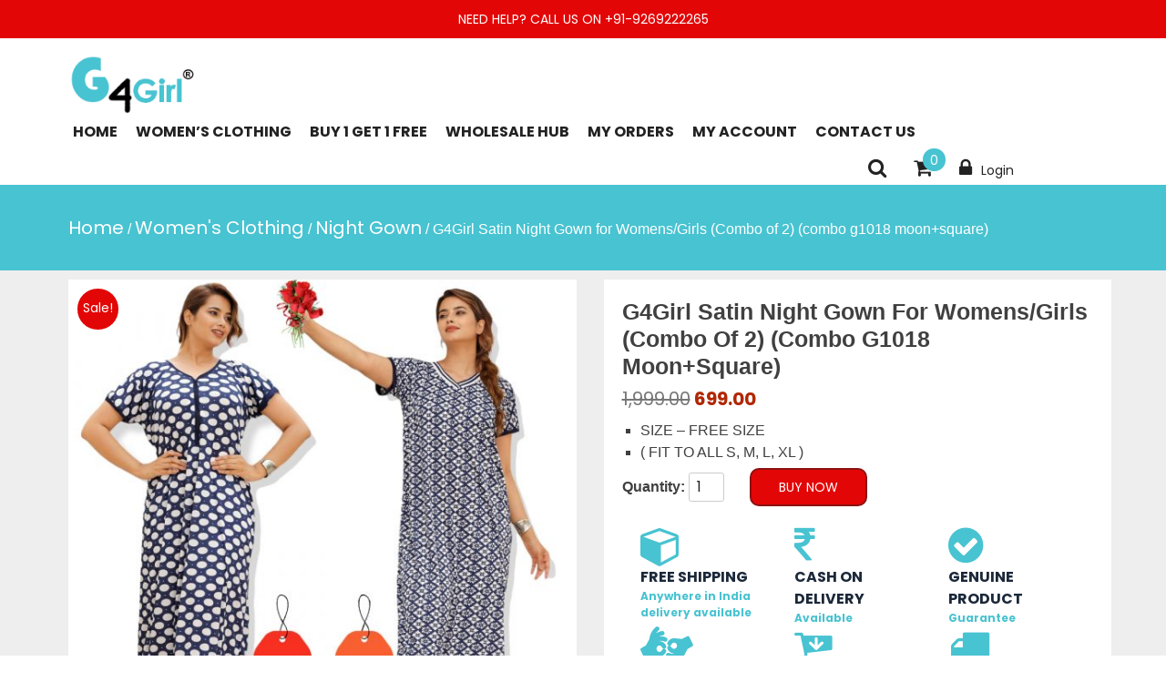

--- FILE ---
content_type: text/html; charset=UTF-8
request_url: https://g4girl.in/product/g4girl-satin-gown-for-womens-girls-combo-of-2-22/
body_size: 17669
content:
<!doctype html>
<html lang="en-US">
<head itemscope itemtype="http://schema.org/WebSite">
	<meta charset="UTF-8">
	<meta name="description" content="Buy Online Night Gown, Night Suit, Kurta, Kurta Pant Set, Jaipuri Kurti, Divider Palazzo etc." />
    <meta http-equiv="X-UA-Compatible" content="IE=edge">
	<meta name="viewport" content="width=device-width, initial-scale=1">
	<link rel="profile" href="https://gmpg.org/xfn/11">

	
	<!-- This site is optimized with the Yoast SEO plugin v15.4 - https://yoast.com/wordpress/plugins/seo/ -->
	<title>Night Gown: Buy 1 Get 1 Free, Latest G4Girl Satin Gown for Womens/Girls</title>
	<meta name="description" content="Buy Online wide range of Night Gown, Kurta and Kurta sets in wholesale prices from G4Girl. Jaipuri Kurta, Kurta, Kurta set, Nighty, Night Suit" />
	<meta name="robots" content="index, follow, max-snippet:-1, max-image-preview:large, max-video-preview:-1" />
	<link rel="canonical" href="https://g4girl.in/product/g4girl-satin-gown-for-womens-girls-combo-of-2-22/" />
	<meta property="og:locale" content="en_US" />
	<meta property="og:type" content="article" />
	<meta property="og:title" content="Night Gown: Buy 1 Get 1 Free, Latest G4Girl Satin Gown for Womens/Girls" />
	<meta property="og:description" content="Buy Online wide range of Night Gown, Kurta and Kurta sets in wholesale prices from G4Girl. Jaipuri Kurta, Kurta, Kurta set, Nighty, Night Suit" />
	<meta property="og:url" content="https://g4girl.in/product/g4girl-satin-gown-for-womens-girls-combo-of-2-22/" />
	<meta property="og:site_name" content="G4Girl" />
	<meta property="article:publisher" content="https://www.facebook.com/g4girl.in/" />
	<meta property="article:modified_time" content="2024-10-21T10:51:36+00:00" />
	<meta property="og:image" content="https://g4girl.in/wp-content/uploads/2022/12/combo-g1018-moonsquare.jpg" />
	<meta property="og:image:width" content="1000" />
	<meta property="og:image:height" content="1000" />
	<meta property="fb:app_id" content="5672524462783472" />
	<meta name="twitter:card" content="summary_large_image" />
	<meta name="twitter:label1" content="Written by">
	<meta name="twitter:data1" content="G for Girl">
	<meta name="twitter:label2" content="Est. reading time">
	<meta name="twitter:data2" content="0 minutes">
	<script type="application/ld+json" class="yoast-schema-graph">{"@context":"https://schema.org","@graph":[{"@type":"Organization","@id":"https://g4girl.in/#organization","name":"G4Girl","url":"https://g4girl.in/","sameAs":["https://www.facebook.com/g4girl.in/","https://www.instagram.com/g4girl.in/","https://www.youtube.com/@g4girl"],"logo":{"@type":"ImageObject","@id":"https://g4girl.in/#logo","inLanguage":"en-US","url":"https://g4girl.in/wp-content/uploads/2021/12/Logo_1_g4girl_instagram.png","width":330,"height":354,"caption":"G4Girl"},"image":{"@id":"https://g4girl.in/#logo"}},{"@type":"WebSite","@id":"https://g4girl.in/#website","url":"https://g4girl.in/","name":"G4Girl","description":"Buy Online Night Gown, Night Suit, Kurta, Kurta Pant Set, Jaipuri Kurti, Divider Palazzo etc.","publisher":{"@id":"https://g4girl.in/#organization"},"potentialAction":[{"@type":"SearchAction","target":"https://g4girl.in/?s={search_term_string}","query-input":"required name=search_term_string"}],"inLanguage":"en-US"},{"@type":"ImageObject","@id":"https://g4girl.in/product/g4girl-satin-gown-for-womens-girls-combo-of-2-22/#primaryimage","inLanguage":"en-US","url":"https://g4girl.in/wp-content/uploads/2022/12/combo-g1018-moonsquare.jpg","width":1000,"height":1000},{"@type":["WebPage","ItemPage"],"@id":"https://g4girl.in/product/g4girl-satin-gown-for-womens-girls-combo-of-2-22/#webpage","url":"https://g4girl.in/product/g4girl-satin-gown-for-womens-girls-combo-of-2-22/","name":"Night Gown: Buy 1 Get 1 Free, Latest G4Girl Satin Gown for Womens/Girls","isPartOf":{"@id":"https://g4girl.in/#website"},"primaryImageOfPage":{"@id":"https://g4girl.in/product/g4girl-satin-gown-for-womens-girls-combo-of-2-22/#primaryimage"},"datePublished":"2022-12-05T09:12:56+00:00","dateModified":"2024-10-21T10:51:36+00:00","description":"Buy Online wide range of Night Gown, Kurta and Kurta sets in wholesale prices from G4Girl. Jaipuri Kurta, Kurta, Kurta set, Nighty, Night Suit","inLanguage":"en-US","potentialAction":[{"@type":"ReadAction","target":["https://g4girl.in/product/g4girl-satin-gown-for-womens-girls-combo-of-2-22/"]}]}]}</script>
	<!-- / Yoast SEO plugin. -->


<link rel='dns-prefetch' href='//fonts.googleapis.com' />
<link rel='dns-prefetch' href='//s.w.org' />
<link rel="alternate" type="application/rss+xml" title="G4Girl &raquo; Feed" href="https://g4girl.in/feed/" />
<link rel="alternate" type="application/rss+xml" title="G4Girl &raquo; Comments Feed" href="https://g4girl.in/comments/feed/" />
<link rel="alternate" type="application/rss+xml" title="G4Girl &raquo; G4Girl Satin Night Gown for Womens/Girls (Combo of 2) (combo g1018 moon+square) Comments Feed" href="https://g4girl.in/product/g4girl-satin-gown-for-womens-girls-combo-of-2-22/feed/" />
		<script type="text/javascript">
			window._wpemojiSettings = {"baseUrl":"https:\/\/s.w.org\/images\/core\/emoji\/12.0.0-1\/72x72\/","ext":".png","svgUrl":"https:\/\/s.w.org\/images\/core\/emoji\/12.0.0-1\/svg\/","svgExt":".svg","source":{"wpemoji":"https:\/\/g4girl.in\/wp-includes\/js\/wp-emoji.js?ver=5.4.2","twemoji":"https:\/\/g4girl.in\/wp-includes\/js\/twemoji.js?ver=5.4.2"}};
			/**
 * @output wp-includes/js/wp-emoji-loader.js
 */

( function( window, document, settings ) {
	var src, ready, ii, tests;

	// Create a canvas element for testing native browser support of emoji.
	var canvas = document.createElement( 'canvas' );
	var context = canvas.getContext && canvas.getContext( '2d' );

	/**
	 * Checks if two sets of Emoji characters render the same visually.
	 *
	 * @since 4.9.0
	 *
	 * @private
	 *
	 * @param {number[]} set1 Set of Emoji character codes.
	 * @param {number[]} set2 Set of Emoji character codes.
	 *
	 * @return {boolean} True if the two sets render the same.
	 */
	function emojiSetsRenderIdentically( set1, set2 ) {
		var stringFromCharCode = String.fromCharCode;

		// Cleanup from previous test.
		context.clearRect( 0, 0, canvas.width, canvas.height );
		context.fillText( stringFromCharCode.apply( this, set1 ), 0, 0 );
		var rendered1 = canvas.toDataURL();

		// Cleanup from previous test.
		context.clearRect( 0, 0, canvas.width, canvas.height );
		context.fillText( stringFromCharCode.apply( this, set2 ), 0, 0 );
		var rendered2 = canvas.toDataURL();

		return rendered1 === rendered2;
	}

	/**
	 * Detects if the browser supports rendering emoji or flag emoji.
	 *
	 * Flag emoji are a single glyph made of two characters, so some browsers
	 * (notably, Firefox OS X) don't support them.
	 *
	 * @since 4.2.0
	 *
	 * @private
	 *
	 * @param {string} type Whether to test for support of "flag" or "emoji".
	 *
	 * @return {boolean} True if the browser can render emoji, false if it cannot.
	 */
	function browserSupportsEmoji( type ) {
		var isIdentical;

		if ( ! context || ! context.fillText ) {
			return false;
		}

		/*
		 * Chrome on OS X added native emoji rendering in M41. Unfortunately,
		 * it doesn't work when the font is bolder than 500 weight. So, we
		 * check for bold rendering support to avoid invisible emoji in Chrome.
		 */
		context.textBaseline = 'top';
		context.font = '600 32px Arial';

		switch ( type ) {
			case 'flag':
				/*
				 * Test for Transgender flag compatibility. This flag is shortlisted for the Emoji 13 spec,
				 * but has landed in Twemoji early, so we can add support for it, too.
				 *
				 * To test for support, we try to render it, and compare the rendering to how it would look if
				 * the browser doesn't render it correctly (white flag emoji + transgender symbol).
				 */
				isIdentical = emojiSetsRenderIdentically(
					[ 0x1F3F3, 0xFE0F, 0x200D, 0x26A7, 0xFE0F ],
					[ 0x1F3F3, 0xFE0F, 0x200B, 0x26A7, 0xFE0F ]
				);

				if ( isIdentical ) {
					return false;
				}

				/*
				 * Test for UN flag compatibility. This is the least supported of the letter locale flags,
				 * so gives us an easy test for full support.
				 *
				 * To test for support, we try to render it, and compare the rendering to how it would look if
				 * the browser doesn't render it correctly ([U] + [N]).
				 */
				isIdentical = emojiSetsRenderIdentically(
					[ 0xD83C, 0xDDFA, 0xD83C, 0xDDF3 ],
					[ 0xD83C, 0xDDFA, 0x200B, 0xD83C, 0xDDF3 ]
				);

				if ( isIdentical ) {
					return false;
				}

				/*
				 * Test for English flag compatibility. England is a country in the United Kingdom, it
				 * does not have a two letter locale code but rather an five letter sub-division code.
				 *
				 * To test for support, we try to render it, and compare the rendering to how it would look if
				 * the browser doesn't render it correctly (black flag emoji + [G] + [B] + [E] + [N] + [G]).
				 */
				isIdentical = emojiSetsRenderIdentically(
					[ 0xD83C, 0xDFF4, 0xDB40, 0xDC67, 0xDB40, 0xDC62, 0xDB40, 0xDC65, 0xDB40, 0xDC6E, 0xDB40, 0xDC67, 0xDB40, 0xDC7F ],
					[ 0xD83C, 0xDFF4, 0x200B, 0xDB40, 0xDC67, 0x200B, 0xDB40, 0xDC62, 0x200B, 0xDB40, 0xDC65, 0x200B, 0xDB40, 0xDC6E, 0x200B, 0xDB40, 0xDC67, 0x200B, 0xDB40, 0xDC7F ]
				);

				return ! isIdentical;
			case 'emoji':
				/*
				 * Love is love.
				 *
				 * To test for Emoji 12 support, try to render a new emoji: men holding hands, with different skin
				 * tone modifiers.
				 *
				 * When updating this test for future Emoji releases, ensure that individual emoji that make up the
				 * sequence come from older emoji standards.
				 */
				isIdentical = emojiSetsRenderIdentically(
					[0xD83D, 0xDC68, 0xD83C, 0xDFFE, 0x200D, 0xD83E, 0xDD1D, 0x200D, 0xD83D, 0xDC68, 0xD83C, 0xDFFC],
					[0xD83D, 0xDC68, 0xD83C, 0xDFFE, 0x200B, 0xD83E, 0xDD1D, 0x200B, 0xD83D, 0xDC68, 0xD83C, 0xDFFC]
				);

				return ! isIdentical;
		}

		return false;
	}

	/**
	 * Adds a script to the head of the document.
	 *
	 * @ignore
	 *
	 * @since 4.2.0
	 *
	 * @param {Object} src The url where the script is located.
	 * @return {void}
	 */
	function addScript( src ) {
		var script = document.createElement( 'script' );

		script.src = src;
		script.defer = script.type = 'text/javascript';
		document.getElementsByTagName( 'head' )[0].appendChild( script );
	}

	tests = Array( 'flag', 'emoji' );

	settings.supports = {
		everything: true,
		everythingExceptFlag: true
	};

	/*
	 * Tests the browser support for flag emojis and other emojis, and adjusts the
	 * support settings accordingly.
	 */
	for( ii = 0; ii < tests.length; ii++ ) {
		settings.supports[ tests[ ii ] ] = browserSupportsEmoji( tests[ ii ] );

		settings.supports.everything = settings.supports.everything && settings.supports[ tests[ ii ] ];

		if ( 'flag' !== tests[ ii ] ) {
			settings.supports.everythingExceptFlag = settings.supports.everythingExceptFlag && settings.supports[ tests[ ii ] ];
		}
	}

	settings.supports.everythingExceptFlag = settings.supports.everythingExceptFlag && ! settings.supports.flag;

	// Sets DOMReady to false and assigns a ready function to settings.
	settings.DOMReady = false;
	settings.readyCallback = function() {
		settings.DOMReady = true;
	};

	// When the browser can not render everything we need to load a polyfill.
	if ( ! settings.supports.everything ) {
		ready = function() {
			settings.readyCallback();
		};

		/*
		 * Cross-browser version of adding a dom ready event.
		 */
		if ( document.addEventListener ) {
			document.addEventListener( 'DOMContentLoaded', ready, false );
			window.addEventListener( 'load', ready, false );
		} else {
			window.attachEvent( 'onload', ready );
			document.attachEvent( 'onreadystatechange', function() {
				if ( 'complete' === document.readyState ) {
					settings.readyCallback();
				}
			} );
		}

		src = settings.source || {};

		if ( src.concatemoji ) {
			addScript( src.concatemoji );
		} else if ( src.wpemoji && src.twemoji ) {
			addScript( src.twemoji );
			addScript( src.wpemoji );
		}
	}

} )( window, document, window._wpemojiSettings );
		</script>
		<style type="text/css">
img.wp-smiley,
img.emoji {
	display: inline !important;
	border: none !important;
	box-shadow: none !important;
	height: 1em !important;
	width: 1em !important;
	margin: 0 .07em !important;
	vertical-align: -0.1em !important;
	background: none !important;
	padding: 0 !important;
}
</style>
	<link rel='stylesheet' id='sgr-css'  href='https://g4girl.in/wp-content/plugins/simple-google-recaptcha/sgr.css?ver=1668404632' type='text/css' media='all' />
<link rel='stylesheet' id='wp-block-library-css'  href='https://g4girl.in/wp-includes/css/dist/block-library/style.css?ver=5.4.2' type='text/css' media='all' />
<link rel='stylesheet' id='wc-block-vendors-style-css'  href='https://g4girl.in/wp-content/plugins/woocommerce/packages/woocommerce-blocks/build/vendors-style.css?ver=1646963027' type='text/css' media='all' />
<link rel='stylesheet' id='wc-block-style-css'  href='https://g4girl.in/wp-content/plugins/woocommerce/packages/woocommerce-blocks/build/style.css?ver=1646963027' type='text/css' media='all' />
<link rel='stylesheet' id='photoswipe-css'  href='https://g4girl.in/wp-content/plugins/woocommerce/assets/css/photoswipe/photoswipe.min.css?ver=4.5.5' type='text/css' media='all' />
<link rel='stylesheet' id='photoswipe-default-skin-css'  href='https://g4girl.in/wp-content/plugins/woocommerce/assets/css/photoswipe/default-skin/default-skin.min.css?ver=4.5.5' type='text/css' media='all' />
<style id='woocommerce-inline-inline-css' type='text/css'>
.woocommerce form .form-row .required { visibility: visible; }
</style>
<link rel='stylesheet' id='ecommerce-lite-google-fonts-Poppins-css'  href='//fonts.googleapis.com/css?family=Poppins%3A300italic%2C400italic%2C700italic%2C400%2C700%2C300&#038;ver=5.4.2' type='text/css' media='all' />
<link rel='stylesheet' id='ecommerce-lite-google-fonts-Roboto-css'  href='//fonts.googleapis.com/css?family=Roboto%3A300italic%2C400italic%2C700italic%2C400%2C700%2C300&#038;ver=5.4.2' type='text/css' media='all' />
<link rel='stylesheet' id='bootstrap-css'  href='https://g4girl.in/wp-content/themes/ecommerce-lite/assets/library/bootstrap/css/bootstrap.css?ver=1.2.3' type='text/css' media='all' />
<link rel='stylesheet' id='font-awesome-css'  href='https://g4girl.in/wp-content/themes/ecommerce-lite/assets/library/font-awesome/css/font-awesome.css?ver=1.2.3' type='text/css' media='all' />
<link rel='stylesheet' id='owl-carousel-css'  href='https://g4girl.in/wp-content/themes/ecommerce-lite/assets/library/owl-carousel/css/owl.carousel.css?ver=1.2.3' type='text/css' media='all' />
<link rel='stylesheet' id='ecommerce-lite-style-css'  href='https://g4girl.in/wp-content/themes/ecommerce-lite/style.css?ver=5.4.2' type='text/css' media='all' />
<style id='ecommerce-lite-style-inline-css' type='text/css'>
 
        .breadcrumb{
            
            background: url( https://g4girl.in/wp-content/themes/ecommerce-lite/assets/images/breadcrumb.png ) no-repeat center;
        }

     
        nav.header-image{
            background: url(  ) no-repeat center;
        }

    
</style>
<link rel='stylesheet' id='ecommerce-lite-reset-css-css'  href='https://g4girl.in/wp-content/themes/ecommerce-lite/assets/css/reset.css?ver=1.2.3' type='text/css' media='all' />
<link rel='stylesheet' id='ecommerce-lite-custom-css-css'  href='https://g4girl.in/wp-content/themes/ecommerce-lite/assets/css/custom.css?ver=1.2.3' type='text/css' media='all' />
<style id='ecommerce-lite-custom-css-inline-css' type='text/css'>


            div#top_header_section_info p{
                color:#fff;
            }

            #top_header_section_enable
            {
                background-color: #ff3030;
            }

            #top_header_section_enable
            {
                position: sticky;
                top: 0;
                z-index: 10
            }

</style>
<link rel='stylesheet' id='ecommerce-lite-woocommerce-style-css'  href='https://g4girl.in/wp-content/themes/ecommerce-lite/woocommerce.css?ver=5.4.2' type='text/css' media='all' />
<style id='ecommerce-lite-woocommerce-style-inline-css' type='text/css'>
@font-face {
				font-family: "star";
				src: url("https://g4girl.in/wp-content/plugins/woocommerce/assets/fonts/star.eot");
				src: url("https://g4girl.in/wp-content/plugins/woocommerce/assets/fonts/star.eot?#iefix") format("embedded-opentype"),
					url("https://g4girl.in/wp-content/plugins/woocommerce/assets/fonts/star.woff") format("woff"),
					url("https://g4girl.in/wp-content/plugins/woocommerce/assets/fonts/star.ttf") format("truetype"),
					url("https://g4girl.in/wp-content/plugins/woocommerce/assets/fonts/star.svg#star") format("svg");
				font-weight: normal;
				font-style: normal;
			}
@font-face {
				font-family: "star";
				src: url("https://g4girl.in/wp-content/plugins/woocommerce/assets/fonts/star.eot");
				src: url("https://g4girl.in/wp-content/plugins/woocommerce/assets/fonts/star.eot?#iefix") format("embedded-opentype"),
					url("https://g4girl.in/wp-content/plugins/woocommerce/assets/fonts/star.woff") format("woff"),
					url("https://g4girl.in/wp-content/plugins/woocommerce/assets/fonts/star.ttf") format("truetype"),
					url("https://g4girl.in/wp-content/plugins/woocommerce/assets/fonts/star.svg#star") format("svg");
				font-weight: normal;
				font-style: normal;
			}
</style>
<link rel='stylesheet' id='select2-css'  href='https://g4girl.in/wp-content/plugins/woocommerce/assets/css/select2.css?ver=4.5.5' type='text/css' media='all' />
<link rel='stylesheet' id='thwvsf-public-style-css'  href='https://g4girl.in/wp-content/plugins/product-variation-swatches-for-woocommerce/public/assets/css/thwvsf-public.min.css?ver=5.4.2' type='text/css' media='all' />
<style id='thwvsf-public-style-inline-css' type='text/css'>
.thwvsf-wrapper-ul .thwvsf-wrapper-item-li.deactive {
	        			opacity : 0.3;	
	        		}

	        		.thwvsf-wrapper-ul .thwvsf-wrapper-item-li.deactive::after, .thwvsf-wrapper-ul .thwvsf-wrapper-item-li.deactive::before {
	        				height: 0px;
	        		} 

       		.thwvsf-wrapper-ul .thwvsf-wrapper-item-li.attr_swatch_design_default {
               	width: 100px; 
               	border-radius: 2px; 
               	height:  45px;
               	box-shadow: 0 0 0 1px #d1d7da; 
           	}
           	.thwvsf-wrapper-ul .thwvsf-wrapper-item-li.thwvsf-label-li.attr_swatch_design_default{
               	width: auto; 
               	height:  25px;
               	color: #000;
               	background-color: #fff;
           	}
           	.thwvsf-wrapper-ul .thwvsf-label-li.attr_swatch_design_default .thwvsf-item-span.item-span-text{
           		font-size: 15px;
           	}
			.thwvsf-wrapper-ul .thwvsf-tooltip .tooltiptext.tooltip_swatch_design_default {
					background-color: #000000;
					color : #ffffff;
			}
			.thwvsf-wrapper-ul .thwvsf-tooltip .tooltiptext.tooltip_swatch_design_default::after{
					border-color: #000000 transparent transparent;
			}
			.thwvsf-wrapper-ul .thwvsf-wrapper-item-li.attr_swatch_design_default.thwvsf-selected, .thwvsf-wrapper-ul .thwvsf-wrapper-item-li.attr_swatch_design_default.thwvsf-selected:hover{
			    -webkit-box-shadow: 0 0 0 2px #827d7d;
			    box-shadow: 0 0 0 2px #827d7d;
			}
			.thwvsf-wrapper-ul .thwvsf-wrapper-item-li.attr_swatch_design_default:hover{
				-webkit-box-shadow: 0 0 0 3px #aaaaaa;
				box-shadow: 0 0 0 3px #aaaaaa;
			}
		
			.thwvsf-wrapper-ul .thwvsf-wrapper-item-li.thwvsf-label-li.attr_swatch_design_default.thwvsf-selected:after {
				content: '';
			}
		
			 
				.thwvsf-wrapper-ul .thwvsf-wrapper-item-li.thwvsf-label-li.attr_swatch_design_default:hover {
					background-color : #ffffff;
					color : #000000;
	        		
				}
				.thwvsf-wrapper-ul .thwvsf-wrapper-item-li.thwvsf-label-li.attr_swatch_design_default.thwvsf-selected {
					background-color : #0f0f0f;
					color : #ffffff;
	        		
				}
			

       		.thwvsf-wrapper-ul .thwvsf-wrapper-item-li.attr_swatch_design_1 {
               	width: 35px; 
               	border-radius: 2px; 
               	height:  35px;
               	box-shadow: 0 0 0 1px #d1d7da; 
           	}
           	.thwvsf-wrapper-ul .thwvsf-wrapper-item-li.thwvsf-label-li.attr_swatch_design_1{
               	width: auto; 
               	height:  25px;
               	color: #000;
               	background-color: #fff;
           	}
           	.thwvsf-wrapper-ul .thwvsf-label-li.attr_swatch_design_1 .thwvsf-item-span.item-span-text{
           		font-size: 15px;
           	}
			.thwvsf-wrapper-ul .thwvsf-tooltip .tooltiptext.tooltip_swatch_design_1 {
					background-color: #000000;
					color : #ffffff;
			}
			.thwvsf-wrapper-ul .thwvsf-tooltip .tooltiptext.tooltip_swatch_design_1::after{
					border-color: #000000 transparent transparent;
			}
			.thwvsf-wrapper-ul .thwvsf-wrapper-item-li.attr_swatch_design_1.thwvsf-selected, .thwvsf-wrapper-ul .thwvsf-wrapper-item-li.attr_swatch_design_1.thwvsf-selected:hover{
			    -webkit-box-shadow: 0 0 0 2px #827d7d;
			    box-shadow: 0 0 0 2px #827d7d;
			}
			.thwvsf-wrapper-ul .thwvsf-wrapper-item-li.attr_swatch_design_1:hover{
				-webkit-box-shadow: 0 0 0 3px #aaaaaa;
				box-shadow: 0 0 0 3px #aaaaaa;
			}
		
			.thwvsf-wrapper-ul .thwvsf-wrapper-item-li.thwvsf-label-li.attr_swatch_design_1.thwvsf-selected:after {
				content: '';
			}
		
			 
				.thwvsf-wrapper-ul .thwvsf-wrapper-item-li.thwvsf-label-li.attr_swatch_design_1:hover {
					background-color : #ffffff;
					color : #000000;
	        		
				}
				.thwvsf-wrapper-ul .thwvsf-wrapper-item-li.thwvsf-label-li.attr_swatch_design_1.thwvsf-selected {
					background-color : #000000;
					color : #ffffff;
	        		
				}
			

       		.thwvsf-wrapper-ul .thwvsf-wrapper-item-li.attr_swatch_design_2 {
               	width: 45px; 
               	border-radius: 2px; 
               	height:  45px;
               	box-shadow: 0 0 0 1px #d1d7da; 
           	}
           	.thwvsf-wrapper-ul .thwvsf-wrapper-item-li.thwvsf-label-li.attr_swatch_design_2{
               	width: auto; 
               	height:  45px;
               	color: #000;
               	background-color: #fff;
           	}
           	.thwvsf-wrapper-ul .thwvsf-label-li.attr_swatch_design_2 .thwvsf-item-span.item-span-text{
           		font-size: 16px;
           	}
			.thwvsf-wrapper-ul .thwvsf-tooltip .tooltiptext.tooltip_swatch_design_2 {
					background-color: #000000;
					color : #ffffff;
			}
			.thwvsf-wrapper-ul .thwvsf-tooltip .tooltiptext.tooltip_swatch_design_2::after{
					border-color: #000000 transparent transparent;
			}
			.thwvsf-wrapper-ul .thwvsf-wrapper-item-li.attr_swatch_design_2.thwvsf-selected, .thwvsf-wrapper-ul .thwvsf-wrapper-item-li.attr_swatch_design_2.thwvsf-selected:hover{
			    -webkit-box-shadow: 0 0 0 2px #827d7d;
			    box-shadow: 0 0 0 2px #827d7d;
			}
			.thwvsf-wrapper-ul .thwvsf-wrapper-item-li.attr_swatch_design_2:hover{
				-webkit-box-shadow: 0 0 0 3px #aaaaaa;
				box-shadow: 0 0 0 3px #aaaaaa;
			}
		
			.thwvsf-wrapper-ul .thwvsf-wrapper-item-li.thwvsf-label-li.attr_swatch_design_2.thwvsf-selected:after {
				content: '';
			}
		

       		.thwvsf-wrapper-ul .thwvsf-wrapper-item-li.attr_swatch_design_3 {
               	width: 45px; 
               	border-radius: 2px; 
               	height:  45px;
               	box-shadow: 0 0 0 1px #d1d7da; 
           	}
           	.thwvsf-wrapper-ul .thwvsf-wrapper-item-li.thwvsf-label-li.attr_swatch_design_3{
               	width: auto; 
               	height:  45px;
               	color: #000;
               	background-color: #fff;
           	}
           	.thwvsf-wrapper-ul .thwvsf-label-li.attr_swatch_design_3 .thwvsf-item-span.item-span-text{
           		font-size: 16px;
           	}
			.thwvsf-wrapper-ul .thwvsf-tooltip .tooltiptext.tooltip_swatch_design_3 {
					background-color: #000000;
					color : #ffffff;
			}
			.thwvsf-wrapper-ul .thwvsf-tooltip .tooltiptext.tooltip_swatch_design_3::after{
					border-color: #000000 transparent transparent;
			}
			.thwvsf-wrapper-ul .thwvsf-wrapper-item-li.attr_swatch_design_3.thwvsf-selected, .thwvsf-wrapper-ul .thwvsf-wrapper-item-li.attr_swatch_design_3.thwvsf-selected:hover{
			    -webkit-box-shadow: 0 0 0 2px #827d7d;
			    box-shadow: 0 0 0 2px #827d7d;
			}
			.thwvsf-wrapper-ul .thwvsf-wrapper-item-li.attr_swatch_design_3:hover{
				-webkit-box-shadow: 0 0 0 3px #aaaaaa;
				box-shadow: 0 0 0 3px #aaaaaa;
			}
		
			.thwvsf-wrapper-ul .thwvsf-wrapper-item-li.thwvsf-label-li.attr_swatch_design_3.thwvsf-selected:after {
				content: '';
			}
		
</style>
<script type="text/template" id="tmpl-variation-template">
	<div class="woocommerce-variation-description">{{{ data.variation.variation_description }}}</div>
	<div class="woocommerce-variation-price">{{{ data.variation.price_html }}}</div>
	<div class="woocommerce-variation-availability">{{{ data.variation.availability_html }}}</div>
</script>
<script type="text/template" id="tmpl-unavailable-variation-template">
	<p>Sorry, this product is unavailable. Please choose a different combination.</p>
</script>
<script type='text/javascript'>
/* <![CDATA[ */
var sgr = {"sgr_site_key":"6LejYQUjAAAAALfPyPSbklWO6Du95Lg30rUc1ZDe"};
/* ]]> */
</script>
<script type='text/javascript' src='https://g4girl.in/wp-content/plugins/simple-google-recaptcha/sgr.js?ver=1668404632'></script>
<script type='text/javascript' src='https://g4girl.in/wp-includes/js/jquery/jquery.js?ver=1.12.4-wp'></script>
<script type='text/javascript' src='https://g4girl.in/wp-includes/js/jquery/jquery-migrate.js?ver=1.4.1'></script>
<link rel='https://api.w.org/' href='https://g4girl.in/wp-json/' />
<link rel="EditURI" type="application/rsd+xml" title="RSD" href="https://g4girl.in/xmlrpc.php?rsd" />
<link rel="wlwmanifest" type="application/wlwmanifest+xml" href="https://g4girl.in/wp-includes/wlwmanifest.xml" /> 
<meta name="generator" content="WordPress 5.4.2" />
<meta name="generator" content="WooCommerce 4.5.5" />
<link rel='shortlink' href='https://g4girl.in/?p=38136' />
<link rel="alternate" type="application/json+oembed" href="https://g4girl.in/wp-json/oembed/1.0/embed?url=https%3A%2F%2Fg4girl.in%2Fproduct%2Fg4girl-satin-gown-for-womens-girls-combo-of-2-22%2F" />
<link rel="alternate" type="text/xml+oembed" href="https://g4girl.in/wp-json/oembed/1.0/embed?url=https%3A%2F%2Fg4girl.in%2Fproduct%2Fg4girl-satin-gown-for-womens-girls-combo-of-2-22%2F&#038;format=xml" />
	<noscript><style>.woocommerce-product-gallery{ opacity: 1 !important; }</style></noscript>
				<script  type="text/javascript">
				!function(f,b,e,v,n,t,s){if(f.fbq)return;n=f.fbq=function(){n.callMethod?
					n.callMethod.apply(n,arguments):n.queue.push(arguments)};if(!f._fbq)f._fbq=n;
					n.push=n;n.loaded=!0;n.version='2.0';n.queue=[];t=b.createElement(e);t.async=!0;
					t.src=v;s=b.getElementsByTagName(e)[0];s.parentNode.insertBefore(t,s)}(window,
					document,'script','https://connect.facebook.net/en_US/fbevents.js');
			</script>
			<!-- WooCommerce Facebook Integration Begin -->
			<script  type="text/javascript">

				fbq('init', '1502409637233941', {}, {
    "agent": "woocommerce-4.5.5-2.0.3"
});

				fbq( 'track', 'PageView', {
    "source": "woocommerce",
    "version": "4.5.5",
    "pluginVersion": "2.0.3"
} );

				document.addEventListener( 'DOMContentLoaded', function() {
					jQuery && jQuery( function( $ ) {
						// insert placeholder for events injected when a product is added to the cart through AJAX
						$( document.body ).append( '<div class=\"wc-facebook-pixel-event-placeholder\"></div>' );
					} );
				}, false );

			</script>
			<!-- WooCommerce Facebook Integration End -->
			<style>
	span.oe_textdirection { unicode-bidi: bidi-override; direction: rtl; }
	span.oe_displaynone { display: none; }
</style>
		<style type="text/css">
					.site-title,
			.site-description {
				position: absolute;
				clip: rect(1px, 1px, 1px, 1px);
			}
				</style>
		<link rel="icon" href="https://g4girl.in/wp-content/uploads/2019/12/cropped-Logo-32x32.png" sizes="32x32" />
<link rel="icon" href="https://g4girl.in/wp-content/uploads/2019/12/cropped-Logo-192x192.png" sizes="192x192" />
<link rel="apple-touch-icon" href="https://g4girl.in/wp-content/uploads/2019/12/cropped-Logo-180x180.png" />
<meta name="msapplication-TileImage" content="https://g4girl.in/wp-content/uploads/2019/12/cropped-Logo-270x270.png" />
		<style type="text/css" id="wp-custom-css">
			.product-tab-list ul.tabs li.active{
	background-color : transparent;
}
.product-tab-list ul.tabs li.active a{
	color : #222;
}
ul.login li a span, .sidebar-slider .owl-buttons .owl-prev, .sidebar-slider .owl-buttons .owl-next, .breadcrumb, .reveal .cart-icon a svg, .yith-wcwl-wishlistexistsbrowse.show span svg, .coupon input.button, .quantity-spinner.quantity-up, .quantity-spinner.quantity-down, footer, .shop .woocommerce-mini-cart__buttons a, .mini-cart a.button.wc-forward, .mini-cart a.button.checkout.wc-forward, .owl-buttons .owl-prev, .owl-buttons .owl-next, .widget_price_filter .ui-slider .ui-slider-handle, .woocommerce-breadcrumb, .ecommerce-lite-sidebar h5:after, .blog .search-box form button.search-btn{
  background:#48c3d1!important;
}
.products-tab-section, .service-icon i, .ser-subtitle, .product-tab-list ul.tabs li.current a, .lost_password a, #header-login a:hover{
	color : #48c3d1!important;
}
p.stars.selected a:not(.active):before{
	color : #ffdc5c!important;
}
.rating {
  unicode-bidi: bidi-override;
	direction: ltr;
}
.rating > i:hover:before,
.rating > i:hover ~ i:before {
   color : #ffdc5c;
}
.quantity-spinner.quantity-down:before, .quantity-spinner.quantity-up:before, .support, ul.tabs li.current, .header-image, #tab-seller, #tab-more_seller_product {
	background-color : #fff!important;
}
ul.login li a span:hover, .sidebar-slider .owl-buttons .owl-prev:hover, .sidebar-slider .owl-buttons .owl-next:hover, .reveal .cart-icon a svg:hover, .yith-wcwl-wishlistexistsbrowse.show span svg:hover, .coupon input.button:hover, .quantity-spinner.quantity-up:hover, .quantity-spinner.quantity-down:hover, .shop .woocommerce-mini-cart__buttons a:hover, .mini-cart a.button.wc-forward:hover, .mini-cart a.button.checkout.wc-forward:hover, .owl-buttons .owl-prev:hover, .owl-buttons .owl-next:hover{
	background-color : #48c3d1c7!important;
}
.woocommerce .widget_shopping_cart .cart_list li a.remove, .woocommerce.widget_shopping_cart .cart_list li a.remove, .woocommerce #content table.wishlist_table.cart a.remove, table.shop_table_responsive tr td.product-remove a{
    background-color: #ff0000;
    padding: 0.5px 4px;
    color: #fff;
    margin-top: 10px;
	  border: 1px solid #ff0000;
}
.woocommerce .widget_shopping_cart .cart_list li a.remove:hover, .woocommerce.widget_shopping_cart .cart_list li a.remove:hover, .woocommerce #content table.wishlist_table.cart a.remove:hover, table.shop_table_responsive tr td.product-remove a:hover{
	border : 1px solid #222;
}
.price del{
	color: #777!important;
}
.price ins, .price{
	color: #B12704!important;
}
.woocommerce-info, .woocommerce-noreviews, p.no-comments{
	background-color : transparent;
	color : #ff0000;
}
.woocommerce-message, .woocommerce-info, .woocommerce-error, .woocommerce-noreviews, p.no-comments{
	background-color : transparent;
	color : #0f834d;
}
body.home div.product-tab .addcart, .reveal .addcart{
	margin-top : 70%;
}
li dl.variation, .product_meta, .single-product div.product .woocommerce-product-gallery .woocommerce-product-gallery__trigger{
	display : none;
}
.single-product h1.product_title.entry-title{
	font-size : 25px
}
.stock.in-stock{
	margin-top : 10%;
}
button.button{
margin-left : 2%;
	margin-top : 1%;
}
.ecommerce_lite_qty_spinner{
	margin-top : 2%;
}
.blog .blog-detail{
	background-color:#fff;
}
.login_user, 
dl.variation, .dokan-store-phone, .dokan-store-email, #products_tab_section, small.includes_tax, span.wplc-system-notification, .dokan-product-listing .dokan-product-listing-area .row-actions .delete a, div.coupon{
	display : none;
}
.woocommerce-error li, .woocommerce-Message--info a.woocommerce-Button.button, .required, .reset_variations{
	color : #ff3030!important;
}
.lost_password a:hover{
	color:#045058!important;
}
.dokan-dashboard .dokan-dash-sidebar #dokan-navigation ul.dokan-dashboard-menu, form.woocommerce-ordering{
	display:block;
}
div#top-add-cart{
		border: 3px solid #EBEBEB;
	border-top : 5px solid #222!important;
}
table.variations{
	margin: 2em 0!important;
}
table.variations tbody tr td.label{
	font-weight : bolder;
	width : 70px;
}
table.variations tbody tr td label{
	margin-bottom : 1.5em;
}
#dokan-secondary{
	margin-left: 2%;
  margin-right: 0!important;
}
#woocommerce_product_categories-2 ul li.current-cat{
	font-weight:bold;
}
td.product-name, td.product-subtotal{
	padding:4px!important;
}
th.product-price, th.product-quantity{
	text-align: center!important;
}
p#billing_postcode_field, p#billing_phone_field{
	width: 100%;
}
table.shop_table_responsive tr th, table.shop_table_responsive tr td{
	padding: 0px 10px;
}
table.shop_table_responsive tr td a.woocommerce-button, td.order-actions a{
	padding : 1px 15px;
	border : 2px solid #222;
	background-color : #48c3d1;
	color: white;
	margin : 0 2px 2px 0;
}
table.shop_table_responsive tr td a.woocommerce-button:hover, td.order-actions a:hover{
	background-color : #52c352;
}

table.shop_table_responsive tr td.woocommerce-orders-table__cell-order-status, td.order-status{
	color : #52c352;
}
.woocommerce-checkout-payment p{
	font-weight:bold;
	font-size : 16px;
	color : #0f834d;
}
.sidebar-slider .item-text h2, .ecommerce-lite-slider-content, .sidebar-slider .item-text a.shop{
    text-shadow:
    -1px -1px 0 #000,
    1px -1px 0 #000,
    -1px 1px 0 #000,
    1px 2px 0 #000;
}
.sidebar-slider .item-text a.shop:hover{
	text-shadow:none;
}
.support-modofied, .service-text{
	margin:0;
}

.col-lg-12{
	padding-right: 0;
}
.catagory-pro a {
		top : 93%;
    padding: 6px 200px!important;
	  font-size: 14px!important;
		background-color : #e30606;
		color: #fff;
}
.cat-modified{
	padding: 5px!important;
	
}
.catagory-img{
	margin-top: 1px;
}
.product .columns-3{
	padding : 0;
}
ul.products li.product img{
	padding-top: 32px;
}
ul.products li.product{
	border : 1px solid #eeeeee;
	padding:0;
	margin-top: 1px;
}
.product-title h6 a{
	font-weight: bold!important;
	font-size : 12px!important;
}
ul.products li.product {
	float: left!important;
}
.rating .black{
	color : #22222212;
}
#top_header_section_enable{
	z-index: 102;
}
div#top-add-cart{
	z-index: 101;
}
.ecommerce_lite_qty_spinner{
	width : 130px;
	float : left!important;
}
.stock.in-stock {
    font-weight: bold;
    margin-top: 10px;
}
table.variations {
    margin: 1.5em 0 5px 0 !important;
}
button.button, body.woocommerce-cart .wc-proceed-to-checkout a {
	border: 2px solid #22222273;
}
@media print {
  body * {
    visibility: hidden;
  }
  #section-to-print{
    visibility: visible;
  }
  #section-to-print {
    position: absolute;
    left: 0;
    top: 0;
  }
}

nav ul.main-menu li a:hover{
	color : #48c3d1 !important;
}

.custom-logo-link{
	width : 50%
}
nav.header-image{
	padding : 2px 0 5px 0;
}
td button.button{
	float : right;
	margin-top : 0!important;
	margin-right : 0;
}
.sidebar-slider{
	display : none;
}
button.button, .checkout-button{
	background-color : #e30606;
	border-radius : 10px;
}

button.button:hover:enabled, .checkout-button:hover{
	background-color: #222;
}
.bg-light-red,span.onsale{
	background-color : #e30606!important;
	color : #ffffff!important;
}
.ribbon{
	color : #e30606!important;
}
.quantity.ecommerce_lite_qty_spinner input.input-text.qty.text{
	width : 30%;
}
.thwvsf-wrapper-item-li{
	font-weight : 100!important;
}
.flex-control-thumbs li {
    width: 15%;
}
nav ul.main-menu li{
	margin-right: 20px!important;
}
.blog{
	padding : 5px 0!important;
}
.container{
	padding-right : 5px!important;
	padding-left : 5px!important;
}
.sidenav{
top: 3%!important;
	position :top;
}		</style>
		<style id="tt-easy-google-font-styles" type="text/css">p { }
h1 { }
h2 { }
h3 { }
h4 { }
h5 { }
h6 { }
</style></head>


<body data-rsssl=1 class="product-template-default single single-product postid-38136 wp-custom-logo theme-ecommerce-lite woocommerce woocommerce-page woocommerce-no-js woocommerce-active" itemscope="itemscope" itemtype="http://schema.org/WebPage" >
<div id="page" class="site">

<a class="skip-link screen-reader-text" href="#content">
	Skip to content</a>
	
					<!-- discount -->
				<div id="top_header_section_enable" class="bg-light-red padding-tb">
					<div class="container">
						<div class="col-md-12">
							<div class="offer text-center">
								<div id="top_header_section_info" class="white text-uppercase">
									<p>Need help? Call us on +91-9269222265</p>
								</div>
							</div>
						</div>
					</div>
				</div>
				

						<!-- nav -->
		<nav  class="header-image">
			<div class="container clearfix">
				
				<!-- Header Content Hear  -->
								<div class="main-logo site-branding">
					<a href="https://g4girl.in/" class="custom-logo-link" rel="home"><img width="330" height="166" src="https://g4girl.in/wp-content/uploads/2021/12/cropped-Logo_1_g4girl_instagram.png" class="custom-logo" alt="G4Girl" srcset="https://g4girl.in/wp-content/uploads/2021/12/cropped-Logo_1_g4girl_instagram.png 330w, https://g4girl.in/wp-content/uploads/2021/12/cropped-Logo_1_g4girl_instagram-300x151.png 300w" sizes="(max-width: 330px) 100vw, 330px" /></a>							<p class="site-title"><a href="https://g4girl.in/" rel="home">G4Girl</a></p>
														<p class="site-description">Buy Online Night Gown, Night Suit, Kurta, Kurta Pant Set, Jaipuri Kurti, Divider Palazzo etc.</p>
										
				</div><!-- .site-branding -->
							<div class="main-nav">
					<ul id="mobile" class="main-menu mobile-nav clearfix"><li id="menu-item-61" class="menu-item menu-item-type-post_type menu-item-object-page menu-item-home menu-item-61"><a href="https://g4girl.in/">Home</a></li>
<li id="menu-item-209" class="menu-item menu-item-type-taxonomy menu-item-object-product_cat current-product-ancestor current-menu-parent current-product-parent menu-item-has-children menu-item-209"><a href="https://g4girl.in/product-category/womens-clothing/">Women&#8217;s Clothing</a>
<ul class="sub-menu sidenav-dropdown">
	<li id="menu-item-38368" class="menu-item menu-item-type-taxonomy menu-item-object-product_cat menu-item-38368"><a href="https://g4girl.in/product-category/womens-clothing/kurta/">Kurta</a></li>
	<li id="menu-item-38373" class="menu-item menu-item-type-taxonomy menu-item-object-product_cat menu-item-38373"><a href="https://g4girl.in/product-category/womens-clothing/kurta-sets/">Kurta sets</a></li>
	<li id="menu-item-38365" class="menu-item menu-item-type-taxonomy menu-item-object-product_cat current-product-ancestor current-menu-parent current-product-parent menu-item-38365"><a href="https://g4girl.in/product-category/womens-clothing/night-gown/">Night Gown</a></li>
	<li id="menu-item-38370" class="menu-item menu-item-type-taxonomy menu-item-object-product_cat menu-item-38370"><a href="https://g4girl.in/product-category/womens-clothing/night-suit/">Night Suit</a></li>
	<li id="menu-item-38372" class="menu-item menu-item-type-taxonomy menu-item-object-product_cat menu-item-38372"><a href="https://g4girl.in/product-category/womens-clothing/divider/">Divider</a></li>
	<li id="menu-item-38371" class="menu-item menu-item-type-taxonomy menu-item-object-product_cat menu-item-38371"><a href="https://g4girl.in/product-category/womens-clothing/dupatta/">Dupatta</a></li>
	<li id="menu-item-38369" class="menu-item menu-item-type-taxonomy menu-item-object-product_cat menu-item-38369"><a href="https://g4girl.in/product-category/womens-clothing/bra/">Bra</a></li>
</ul>
</li>
<li id="menu-item-38366" class="menu-item menu-item-type-taxonomy menu-item-object-product_cat current-product-ancestor current-menu-parent current-product-parent menu-item-38366"><a href="https://g4girl.in/product-category/buy-1-get-1-free/">Buy 1 Get 1 Free</a></li>
<li id="menu-item-3804" class="menu-item menu-item-type-taxonomy menu-item-object-product_cat menu-item-3804"><a href="https://g4girl.in/product-category/wholesale-hub/">Wholesale Hub</a></li>
<li id="menu-item-37895" class="menu-item menu-item-type-custom menu-item-object-custom menu-item-37895"><a href="https://g4girl.in/my-account/orders/">My Orders</a></li>
<li id="menu-item-65" class="menu-item menu-item-type-post_type menu-item-object-page menu-item-65"><a href="https://g4girl.in/my-account/">My account</a></li>
<li id="menu-item-817" class="menu-item menu-item-type-post_type menu-item-object-page menu-item-817"><a href="https://g4girl.in/contact-us/">Contact Us</a></li>
</ul>				</div>
				<nav class="sidenav" data-sidenav data-sidenav-toggle="#sidenav-toggle">
					
					<ul id="primary-menu" class="sidenav-menu"><li class="menu-item menu-item-type-post_type menu-item-object-page menu-item-home menu-item-61"><a href="https://g4girl.in/">Home</a></li>
<li class="menu-item menu-item-type-taxonomy menu-item-object-product_cat current-product-ancestor current-menu-parent current-product-parent menu-item-has-children menu-item-209"><a href="https://g4girl.in/product-category/womens-clothing/">Women&#8217;s Clothing</a>
<ul class="sub-menu sidenav-dropdown">
	<li class="menu-item menu-item-type-taxonomy menu-item-object-product_cat menu-item-38368"><a href="https://g4girl.in/product-category/womens-clothing/kurta/">Kurta</a></li>
	<li class="menu-item menu-item-type-taxonomy menu-item-object-product_cat menu-item-38373"><a href="https://g4girl.in/product-category/womens-clothing/kurta-sets/">Kurta sets</a></li>
	<li class="menu-item menu-item-type-taxonomy menu-item-object-product_cat current-product-ancestor current-menu-parent current-product-parent menu-item-38365"><a href="https://g4girl.in/product-category/womens-clothing/night-gown/">Night Gown</a></li>
	<li class="menu-item menu-item-type-taxonomy menu-item-object-product_cat menu-item-38370"><a href="https://g4girl.in/product-category/womens-clothing/night-suit/">Night Suit</a></li>
	<li class="menu-item menu-item-type-taxonomy menu-item-object-product_cat menu-item-38372"><a href="https://g4girl.in/product-category/womens-clothing/divider/">Divider</a></li>
	<li class="menu-item menu-item-type-taxonomy menu-item-object-product_cat menu-item-38371"><a href="https://g4girl.in/product-category/womens-clothing/dupatta/">Dupatta</a></li>
	<li class="menu-item menu-item-type-taxonomy menu-item-object-product_cat menu-item-38369"><a href="https://g4girl.in/product-category/womens-clothing/bra/">Bra</a></li>
</ul>
</li>
<li class="menu-item menu-item-type-taxonomy menu-item-object-product_cat current-product-ancestor current-menu-parent current-product-parent menu-item-38366"><a href="https://g4girl.in/product-category/buy-1-get-1-free/">Buy 1 Get 1 Free</a></li>
<li class="menu-item menu-item-type-taxonomy menu-item-object-product_cat menu-item-3804"><a href="https://g4girl.in/product-category/wholesale-hub/">Wholesale Hub</a></li>
<li class="menu-item menu-item-type-custom menu-item-object-custom menu-item-37895"><a href="https://g4girl.in/my-account/orders/">My Orders</a></li>
<li class="menu-item menu-item-type-post_type menu-item-object-page menu-item-65"><a href="https://g4girl.in/my-account/">My account</a></li>
<li class="menu-item menu-item-type-post_type menu-item-object-page menu-item-817"><a href="https://g4girl.in/contact-us/">Contact Us</a></li>
</ul>				</nav>
				<a href="javascript:;" class="toggle" id="sidenav-toggle">
					<i class="fa fa-bars" aria-hidden="true"></i>
				</a>
							<div class="login-section">
					<ul class="login clearfix">
						
										<!-- Search Box Section Hear -->
				<li class="header-search">
					<a href="#search">
						<i class="fa fa-search"></i>
					</a>
				</li>

						<li>
			<div class="header-cart" id="cart">
				<div class="mini-cart">
					<div class="">
								<div id="cart_new">
			<a href="#cart">
				<i class="fa fa-shopping-cart" aria-hidden="true"></i>
				<span>0</span>
			</a>
		</div>
							</div>
					<div id="top-add-cart">
						<div class="top-cart-content">
							<div class="widget woocommerce widget_shopping_cart"><div class="widget_shopping_cart_content"></div></div>						</div>
					</div>
				</div>
			</div>
		</li>
							<!-- User Login Section -->
			<li id="header-login">
				<a href="https://g4girl.in/my-account/" class="clearfix">
					<i class="fa fa-lock"></i>Login				</a>
			</li>
	
								
					</ul>  
				</div>
							
			</div>
						<div id="search"> 
				<span class="close">X</span>
				<form role="search" id="searchform" action="https://g4girl.in/" method="get">
					<input value="" name="s" value="" type="search" placeholder="type to search" autocomplete="off" />
					<input type="hidden" value="product" name="post_type">
					<button type="submit" title="Search" class="search-btn-bg"></button>
				</form>
			</div>

					</nav>

	
	<div id="content" class="site-content">		<!-- single-product -->
    <section class="breadcrumb">
        <div class="container"> 
            <div class="row">
              <div class="col-md-12"> 
                    <div class="breadcrumb_wrap">
					<div id="primary" class="content-area"><main id="main" class="site-main" role="main"><nav class="woocommerce-breadcrumb"><a href="https://g4girl.in">Home</a>&nbsp;&#47;&nbsp;<a href="https://g4girl.in/product-category/womens-clothing/">Women&#039;s Clothing</a>&nbsp;&#47;&nbsp;<a href="https://g4girl.in/product-category/womens-clothing/night-gown/">Night Gown</a>&nbsp;&#47;&nbsp;G4Girl Satin Night Gown for Womens/Girls (Combo of 2) (combo g1018 moon+square)</nav>					</div>
                </div>
            </div>
        </div>
    </section>

    <!-- single-product -->
    <section class="blog product single-product">
        <div class="container">
            <div class="row">
                    <!-- single page sidebar -->
                                        <!-- end single page sidebar -->

                    <div class="col-lg-12 col-md-12 col-sm-12 col-xs-12">
						
							<div class="woocommerce-notices-wrapper"></div><div id="product-38136" class="product type-product post-38136 status-publish first instock product_cat-buy-1-get-1-free product_cat-night-gown product_cat-womens-clothing product_tag-branded-kurta-set product_tag-bulk-kurtis product_tag-buy-online-latest-kurta-set product_tag-combo-gown product_tag-combo-kurti product_tag-combo-kurtis product_tag-combo-night-gown product_tag-cotton-frock-kurti product_tag-cotton-kurta product_tag-cotton-kurta-for-women product_tag-cotton-kurti product_tag-cotton-kurtis product_tag-cotton-kurtis-for-women product_tag-cotton-long-frock-kurti product_tag-cotton-midi product_tag-distributor-in-jaipur product_tag-distributor-in-rajasthan product_tag-frock-kurti product_tag-frock-kurtis product_tag-frock-kurtis-wholesaler product_tag-frock-kurtis-wholesaler-in-jaipur product_tag-frock-kurtis-wholesaler-in-rajasthan product_tag-g-creation product_tag-g-creation-kurta product_tag-g-creation-kurti product_tag-g-for-girl-cotton-midi product_tag-g-for-girl-ethinic-wear product_tag-g-for-girl-frock-kurti product_tag-g-for-girl-jaipuri-kurtis product_tag-g-for-girl-kurti product_tag-g-for-girl-midi product_tag-g-for-girl-womens-wear product_tag-g4girl product_tag-g4girl-cotton-midi product_tag-g4girl-ethinic-wear product_tag-g4girl-frock-kurti product_tag-g4girl-jaipuri-kurtis product_tag-g4girl-kurti product_tag-g4girl-midi product_tag-g4girl-womens-wear product_tag-gforgirl product_tag-gforgirl-cotton-midi product_tag-gforgirl-ethinic-wear product_tag-gforgirl-frock-kurti product_tag-gforgirl-jaipuri-kurtis product_tag-gforgirl-kurti product_tag-gforgirl-midi product_tag-gforgirl-womens-wear product_tag-jaipuri-kurtis product_tag-jaipuri-kurtis-in-wholesale product_tag-jaipuri-midi product_tag-kurta product_tag-kurta-for-women product_tag-kurta-in-wholesale-price product_tag-kurta-set product_tag-kurti product_tag-kurti-in-wholesale product_tag-kurtis product_tag-kurtis-for-women product_tag-kurtis-in-bulk product_tag-kurtis-in-wholesale product_tag-kurtis-in-wholesale-price product_tag-kurtis-wholesaler-in-jaipur product_tag-kurtis-wholesaler-in-rajasthan product_tag-latest-cotton-kurta product_tag-latest-cotton-kurti product_tag-latest-cotton-kurtis product_tag-latest-kurtis product_tag-latest-kurtis-for-women product_tag-latest-night-gown product_tag-latest-nighty product_tag-long-frock-kurti product_tag-long-frock-kurtis product_tag-long-kurti product_tag-long-kurtis product_tag-midi product_tag-midi-wholesaler product_tag-midi-wholesaler-in-rajasthan product_tag-reller-in-rajasthan product_tag-resell-kurta product_tag-resell-kurtis product_tag-reseller-in-jaipur product_tag-wholesaler-in-jaipur product_tag-wholesaler-in-rajasthan product_tag-women-kurta product_tag-women-kurtis has-post-thumbnail sale taxable shipping-taxable purchasable product-type-simple">
	<div class="row">
        <div class="col-md-6">
			
	<span class="onsale">Sale!</span>
	<div class="woocommerce-product-gallery woocommerce-product-gallery--with-images woocommerce-product-gallery--columns-6 images" data-columns="6" style="opacity: 0; transition: opacity .25s ease-in-out;">
	<figure class="woocommerce-product-gallery__wrapper">
		<div data-thumb="https://g4girl.in/wp-content/uploads/2022/12/combo-g1018-moonsquare-100x100.jpg" data-thumb-alt="" class="woocommerce-product-gallery__image"><a href="https://g4girl.in/wp-content/uploads/2022/12/combo-g1018-moonsquare.jpg"><img width="600" height="600" src="https://g4girl.in/wp-content/uploads/2022/12/combo-g1018-moonsquare-600x600.jpg" class="wp-post-image" alt="" title="combo g1018 moon+square" data-caption="" data-src="https://g4girl.in/wp-content/uploads/2022/12/combo-g1018-moonsquare.jpg" data-large_image="https://g4girl.in/wp-content/uploads/2022/12/combo-g1018-moonsquare.jpg" data-large_image_width="1000" data-large_image_height="1000" srcset="https://g4girl.in/wp-content/uploads/2022/12/combo-g1018-moonsquare-600x600.jpg 600w, https://g4girl.in/wp-content/uploads/2022/12/combo-g1018-moonsquare-300x300.jpg 300w, https://g4girl.in/wp-content/uploads/2022/12/combo-g1018-moonsquare-150x150.jpg 150w, https://g4girl.in/wp-content/uploads/2022/12/combo-g1018-moonsquare-768x768.jpg 768w, https://g4girl.in/wp-content/uploads/2022/12/combo-g1018-moonsquare-100x100.jpg 100w, https://g4girl.in/wp-content/uploads/2022/12/combo-g1018-moonsquare.jpg 1000w" sizes="(max-width: 600px) 100vw, 600px" /></a></div>	</figure>
</div>
			</div>
        	<div class="col-md-6">
				<div class="summary entry-summary">
					<h1 class="product_title entry-title">G4Girl Satin Night Gown for Womens/Girls (Combo of 2) (combo g1018 moon+square)</h1><p class="price"><del><span class="woocommerce-Price-amount amount"><bdi><span class="woocommerce-Price-currencySymbol">&#8377;</span>1,999.00</bdi></span></del> <ins><span class="woocommerce-Price-amount amount"><bdi><span class="woocommerce-Price-currencySymbol">&#8377;</span>699.00</bdi></span></ins></p>
<div class="woocommerce-product-details__short-description">
	<ul>
<li>SIZE &#8211; FREE SIZE</li>
<li>( FIT TO ALL S, M, L, XL )</li>
</ul>
</div>

	
	<form class="cart" action="https://g4girl.in/product/g4girl-satin-gown-for-womens-girls-combo-of-2-22/" method="post" enctype='multipart/form-data'>
		
			<div class="quantity ecommerce_lite_qty_spinner">
		<div class=""></div>
		<strong>Quantity: </strong><input type="number" class="input-text qty text" step="1" min="1" max="" name="quantity" value="1" title="Qty" size="4" pattern="[0-9]*" inputmode="numeric" />
		<div class=""></div>
	</div>
	
		<button type="submit" name="add-to-cart" value="38136" class="single_add_to_cart_button button alt">BUY NOW</button>

			</form>

	
<div class="support support-modofied">
    <div class="row">
        <div class="col-4 col-lg-4 col-md-6 col-sm-6 xs-12 service-box service-box-modified">
                <div class="feature-box">
                    <div class="service-icon">
                        <i class="fa fa-cube fa-3x" aria-hidden="true"></i>
                    </div>
                    <div>
                        <div class="ser-title">FREE SHIPPING</div>
                        <div class="ser-subtitle">Anywhere in India delivery available</div>   
                    </div>
                </div>
        </div>
        <div class="col-4 col-lg-4 col-md-6 col-sm-6 xs-12 service-box service-box-modified">
                <div class="feature-box">
                    <div class="service-icon">
                        <i class="fa fa-inr fa-3x" aria-hidden="true"></i>
                    </div>
                    <div>
                        <div class="ser-title">Cash on Delivery</div>
                        <div class="ser-subtitle">Available</div>   
                    </div>
                </div>
        </div>
        <div class="col-4 col-lg-4 col-md-6 col-sm-6 xs-12 service-box service-box-modified">
                <div class="feature-box">
                    <div class="service-icon">
                        <i class="fa fa-check-circle fa-3x" aria-hidden="true"></i>
                    </div>
                    <div>
                        <div class="ser-title">GENUINE PRODUCT</div>
                        <div class="ser-subtitle">Guarantee</div>   
                    </div>
                </div>
        </div>
         <div class="col-4 col-lg-4 col-md-6 col-sm-6 xs-12 service-box service-box-modified">
                <div class="feature-box">
                    <div class="service-icon">
                        <i class="fa fa-american-sign-language-interpreting fa-3x" aria-hidden="true"></i>
                    </div>
                    <div>
                        <div class="ser-title">Easy Return</div>
                        <div class="ser-subtitle">Within 7 Days Return Policy</div>   
                    </div>
                </div>
        </div>
        <div class="col-4 col-lg-4 col-md-6 col-sm-6 xs-12 service-box service-box-modified">
                <div class="feature-box">
                    <div class="service-icon">
                        <i class="fa fa-cart-arrow-down fa-3x" aria-hidden="true"></i>
                    </div>
                    <div>
                        <div class="ser-title">GET RS. 50 COUPON</div>
                        <div class="ser-subtitle">on every order</div>   
                    </div>
                </div>
        </div>
        <div class="col-4 col-lg-4 col-md-6 col-sm-6 xs-12 service-box service-box-modified">
                <div class="feature-box">
                    <div class="service-icon">
                        <i class="fa fa-truck fa-3x" aria-hidden="true"></i>
                    </div>
                    <div>
                        <div class="ser-title">FASTEST DELIVERY</div>
                        <div class="ser-subtitle">within 4-6 days</div>   
                    </div>
                </div>
        </div>
    </div>
</div>
			<div class="social-icon clearfix">
				<span>Share This :</span>
				<ul>
					<li>
						<!-- Email -->
						<a href="/cdn-cgi/l/email-protection#[base64]">
							<i class="fa fa-envelope"></i>
						</a>
					</li>
					<li><!-- Facebook -->
						<a href="https://www.facebook.com/sharer.php?u=https://g4girl.in/product/g4girl-satin-gown-for-womens-girls-combo-of-2-22/" target="_blank">
							<i class="fa fa-facebook-f"></i>
						</a>
					</li>
						
					<li><!-- Twitter -->
						<a href="https://twitter.com/share?url=https://g4girl.in/product/g4girl-satin-gown-for-womens-girls-combo-of-2-22/&amp;text=G4Girl Satin Night Gown for Womens/Girls (Combo of 2) (combo g1018 moon+square)&amp;hashtags=simplesharebuttons" target="_blank">
							<i class="fa fa-twitter"></i>
						</a>
					</li>

					<li><!-- Google+ -->
						<a href="https://plus.google.com/share?url=https://g4girl.in/product/g4girl-satin-gown-for-womens-girls-combo-of-2-22/" target="_blank">
							<i class="fa fa-google-plus" aria-hidden="true"></i>
						</a>
					</li>
				</ul>  
			</div>
							</div>
				</div>
	    	</div>
	    	<div class="row">
          		<div class="col-xs-12 col-sm-12 col-md-12 col-lg-12">
          			<div class="product-tab-list clearfix">
					
	<div class="woocommerce-tabs wc-tabs-wrapper">
		<ul class="tabs wc-tabs" role="tablist">
							<li class="description_tab" id="tab-title-description" role="tab" aria-controls="tab-description">
					<a href="#tab-description">
						Description					</a>
				</li>
							<li class="additional_information_tab" id="tab-title-additional_information" role="tab" aria-controls="tab-additional_information">
					<a href="#tab-additional_information">
						Additional information					</a>
				</li>
							<li class="reviews_tab" id="tab-title-reviews" role="tab" aria-controls="tab-reviews">
					<a href="#tab-reviews">
						Reviews (0)					</a>
				</li>
					</ul>
					<div class="woocommerce-Tabs-panel woocommerce-Tabs-panel--description panel entry-content wc-tab" id="tab-description" role="tabpanel" aria-labelledby="tab-title-description">
				
	<h2>Description</h2>

<ul class="a-unordered-list a-vertical a-spacing-mini">
<li>Stylish and Attractive Neck Nightwear, Satin Silk Sleepwear Gown, Night Gown</li>
<li><span class="a-list-item">Sizes : Free Size (Fit for S, M, L, XL)</span></li>
<li><span class="a-list-item">We try to give softest fabric available on earth for nighty with right amount and right description of product.</span></li>
<li><span class="a-list-item"><span class="a-size-base">Actual Product may Vary a Little in Color due to Photo Shoot, Lighting Affect and Monitor Resolution Settings.</span></span></li>
<li><span class="a-list-item"><span class="a-size-base">This women&#8217;s night gown available in different prints you can check all colors of this night dress satin.</span></span></li>
<li><span class="a-list-item"><span class="a-size-base">We are striving to help our traditional attires get more exposure and elevates you.</span></span></li>
<li><a href="https://g4girl.in">G4Girl</a> providing each customer with highest standards of service and quality of product.</li>
<li>All our products also available in other e-commerce platform like <a href="https://amazon.in/g4girl/">Amazon</a>, Flipkart, Snapdeal, Jiomart, Simsim etc.</li>
<li><span class="a-list-item">Care Instructions: Machine Wash</span></li>
</ul>
<p><img class="alignnone size-full wp-image-38328" src="https://g4girl.in/wp-content/uploads/2022/12/df5ead7a-a061-4dc2-864f-21216a2e44d0.__CR00300300_PT0_SX300_V1___.jpg" alt="" width="300" height="300" srcset="https://g4girl.in/wp-content/uploads/2022/12/df5ead7a-a061-4dc2-864f-21216a2e44d0.__CR00300300_PT0_SX300_V1___.jpg 300w, https://g4girl.in/wp-content/uploads/2022/12/df5ead7a-a061-4dc2-864f-21216a2e44d0.__CR00300300_PT0_SX300_V1___-150x150.jpg 150w, https://g4girl.in/wp-content/uploads/2022/12/df5ead7a-a061-4dc2-864f-21216a2e44d0.__CR00300300_PT0_SX300_V1___-100x100.jpg 100w" sizes="(max-width: 300px) 100vw, 300px" /></p>			</div>
					<div class="woocommerce-Tabs-panel woocommerce-Tabs-panel--additional_information panel entry-content wc-tab" id="tab-additional_information" role="tabpanel" aria-labelledby="tab-title-additional_information">
				
	<h2>Additional information</h2>

<table class="woocommerce-product-attributes shop_attributes">
			<tr class="woocommerce-product-attributes-item woocommerce-product-attributes-item--weight">
			<th class="woocommerce-product-attributes-item__label">Weight</th>
			<td class="woocommerce-product-attributes-item__value">480 g</td>
		</tr>
			<tr class="woocommerce-product-attributes-item woocommerce-product-attributes-item--dimensions">
			<th class="woocommerce-product-attributes-item__label">Dimensions</th>
			<td class="woocommerce-product-attributes-item__value">30 &times; 25 &times; 2 cm</td>
		</tr>
	</table>
			</div>
					<div class="woocommerce-Tabs-panel woocommerce-Tabs-panel--reviews panel entry-content wc-tab" id="tab-reviews" role="tabpanel" aria-labelledby="tab-title-reviews">
				<div id="reviews" class="woocommerce-Reviews">
	<div id="comments">
		<h2 class="woocommerce-Reviews-title">
			Reviews		</h2>

					<p class="woocommerce-noreviews">There are no reviews yet.</p>
			</div>

			<p class="woocommerce-verification-required">Only logged in customers who have purchased this product may leave a review.</p>
	
	<div class="clear"></div>
</div>
			</div>
		
			</div>


	<section class="related products">

					<h2>Related products</h2>
				
		<ul class="products columns-6">

			
					<li class="col-6 product type-product post-36335 status-publish first instock product_cat-womens-clothing product_cat-kurta-sets has-post-thumbnail sale taxable shipping-taxable purchasable product-type-variable has-default-attributes">
	<div class="product-item clearfix">
			<div class="reveal">
			<div class='ribbon label-52'><span>70%  OFF</span></div><img width="300" height="420" src="https://g4girl.in/wp-content/uploads/2022/03/SKY-1-300x420.jpg" class="attachment-woocommerce_thumbnail size-woocommerce_thumbnail wp-post-image" alt="" />			
			<div class="hidden">
				                            <a href="https://g4girl.in/product/g4girl-womens-cotton-kurta-palazzo-pant-set/">
                                <img width="300" height="420" src="https://g4girl.in/wp-content/uploads/2022/03/SKY-1-300x420.jpg" class="secondary_image" alt="" />                            </a>
				<div class="cart-icon">
										<!-- <div class="addcart">
						
            <a href="https://g4girl.in/product/g4girl-womens-cotton-kurta-palazzo-pant-set/" data-quantity="1" class="btn button product_type_variable add_to_cart_button" data-product_id="36335" data-product_sku="PS-SKY" aria-label="Select options for &ldquo;G4Girl Women&#039;s Cotton Kurta Palazzo Pant Set (PS-SKY)&rdquo;" rel="nofollow">
              Add To Cart</a>
        					</div>-->
				</div>
			</div>
		</div>
		<div class="product-detail">
			<div class="clearfix">
				<div class="product-title">
					<h6><a href="https://g4girl.in/product/g4girl-womens-cotton-kurta-palazzo-pant-set/">G4Girl Women&#8217;s Cotton Kurta Palazzo Pant Set (PS-SKY)</a></h6>
				</div>
			</div>
			<div class="clearfix">
			<div class="price red">
				
	<span class="price"><del><span class="woocommerce-Price-amount amount"><bdi><span class="woocommerce-Price-currencySymbol">&#8377;</span>1,499.00</bdi></span></del> <ins><span class="woocommerce-Price-amount amount"><bdi><span class="woocommerce-Price-currencySymbol">&#8377;</span>449.00</bdi></span></ins></span>
			</div>
					<div class="rating" itemscope itemtype="http://schema.org/AggregateRating">
			<i class="fa fa-star black"></i><i class="fa fa-star black"></i><i class="fa fa-star black"></i><i class="fa fa-star black"></i><i class="fa fa-star black"></i>		</div>
					</div>
		</div>
		
		</a></div>
</li>

			
					<li class="col-6 product type-product post-35980 status-publish instock product_cat-womens-clothing product_cat-kurta product_tag-bulk-kurtis product_tag-combo-kurti product_tag-combo-kurtis product_tag-cotton-frock-kurti product_tag-cotton-kurta product_tag-cotton-kurta-for-women product_tag-cotton-kurti product_tag-cotton-kurtis product_tag-cotton-kurtis-for-women product_tag-cotton-long-frock-kurti product_tag-cotton-midi product_tag-distributor-in-jaipur product_tag-distributor-in-rajasthan product_tag-frock-kurti product_tag-frock-kurtis product_tag-frock-kurtis-wholesaler product_tag-frock-kurtis-wholesaler-in-jaipur product_tag-frock-kurtis-wholesaler-in-rajasthan product_tag-g-creation product_tag-g-creation-kurta product_tag-g-creation-kurti product_tag-g-for-girl-cotton-midi product_tag-g-for-girl-ethinic-wear product_tag-g-for-girl-frock-kurti product_tag-g-for-girl-jaipuri-kurtis product_tag-g-for-girl-kurti product_tag-g-for-girl-midi product_tag-g-for-girl-womens-wear product_tag-g4girl product_tag-g4girl-cotton-midi product_tag-g4girl-ethinic-wear product_tag-g4girl-frock-kurti product_tag-g4girl-jaipuri-kurtis product_tag-g4girl-kurti product_tag-g4girl-midi product_tag-g4girl-womens-wear product_tag-gforgirl product_tag-gforgirl-cotton-midi product_tag-gforgirl-ethinic-wear product_tag-gforgirl-frock-kurti product_tag-gforgirl-jaipuri-kurtis product_tag-gforgirl-kurti product_tag-gforgirl-midi product_tag-gforgirl-womens-wear product_tag-jaipuri-kurtis product_tag-jaipuri-kurtis-in-wholesale product_tag-jaipuri-midi product_tag-kurta product_tag-kurta-for-women product_tag-kurta-in-wholesale-price product_tag-kurti product_tag-kurti-in-wholesale product_tag-kurtis product_tag-kurtis-for-women product_tag-kurtis-in-bulk product_tag-kurtis-in-wholesale product_tag-kurtis-in-wholesale-price product_tag-kurtis-wholesaler-in-jaipur product_tag-kurtis-wholesaler-in-rajasthan product_tag-latest-cotton-kurta product_tag-latest-cotton-kurti product_tag-latest-cotton-kurtis product_tag-latest-kurtis product_tag-latest-kurtis-for-women product_tag-long-frock-kurti product_tag-long-frock-kurtis product_tag-long-kurti product_tag-long-kurtis product_tag-midi product_tag-midi-wholesaler product_tag-midi-wholesaler-in-rajasthan product_tag-reller-in-rajasthan product_tag-resell-kurta product_tag-resell-kurtis product_tag-reseller-in-jaipur product_tag-wholesaler-in-jaipur product_tag-wholesaler-in-rajasthan product_tag-women-kurta product_tag-women-kurtis has-post-thumbnail sale taxable shipping-taxable purchasable product-type-variable has-default-attributes">
	<div class="product-item clearfix">
			<div class="reveal">
			<div class='ribbon label-52'><span>52%  OFF</span></div><img width="300" height="420" src="https://g4girl.in/wp-content/uploads/2020/11/MIDI-MIXUP-BLUERED-1-300x420.jpg" class="attachment-woocommerce_thumbnail size-woocommerce_thumbnail wp-post-image" alt="" />			
			<div class="hidden">
				                            <a href="https://g4girl.in/product/cotton-jaipuri-maxi-frock-kurtis-free-size-fit-for-all-s-m-l-xl-xxl-17/">
                                <img width="300" height="420" src="https://g4girl.in/wp-content/uploads/2020/11/MIDI-MIXUP-BLUERED-1-300x420.jpg" class="secondary_image" alt="" />                            </a>
				<div class="cart-icon">
										<!-- <div class="addcart">
						
            <a href="https://g4girl.in/product/cotton-jaipuri-maxi-frock-kurtis-free-size-fit-for-all-s-m-l-xl-xxl-17/" data-quantity="1" class="btn button product_type_variable add_to_cart_button" data-product_id="35980" data-product_sku="MIDI-MIXUP" aria-label="Select options for &ldquo;Cotton Jaipuri Maxi Frock Kurtis ( Free Size – Fit For All S, M, L, XL, XXL) (MIDI-MIXUP)&rdquo;" rel="nofollow">
              Add To Cart</a>
        					</div>-->
				</div>
			</div>
		</div>
		<div class="product-detail">
			<div class="clearfix">
				<div class="product-title">
					<h6><a href="https://g4girl.in/product/cotton-jaipuri-maxi-frock-kurtis-free-size-fit-for-all-s-m-l-xl-xxl-17/">Cotton Jaipuri Maxi Frock Kurtis ( Free Size – Fit For All S, M, L, XL, XXL) (MIDI-MIXUP)</a></h6>
				</div>
			</div>
			<div class="clearfix">
			<div class="price red">
				
	<span class="price"><del><span class="woocommerce-Price-amount amount"><bdi><span class="woocommerce-Price-currencySymbol">&#8377;</span>699.00</bdi></span></del> <ins><span class="woocommerce-Price-amount amount"><bdi><span class="woocommerce-Price-currencySymbol">&#8377;</span>339.00</bdi></span></ins></span>
			</div>
					<div class="rating" itemscope itemtype="http://schema.org/AggregateRating">
			<i class="fa fa-star black"></i><i class="fa fa-star black"></i><i class="fa fa-star black"></i><i class="fa fa-star black"></i><i class="fa fa-star black"></i>		</div>
					</div>
		</div>
		
		</a></div>
</li>

			
					<li class="col-6 product type-product post-36135 status-publish instock product_cat-womens-clothing product_cat-night-gown has-post-thumbnail sale taxable shipping-taxable purchasable product-type-simple">
	<div class="product-item clearfix">
			<div class="reveal">
			<div class='ribbon label-52'><span>40%  OFF</span></div><img width="300" height="420" src="https://g4girl.in/wp-content/uploads/2022/03/digital-black-1-300x420.jpg" class="attachment-woocommerce_thumbnail size-woocommerce_thumbnail wp-post-image" alt="" />			
			<div class="hidden">
				                            <a href="https://g4girl.in/product/g4girl-satin-nighty-gown-for-womens-2/">
                                <img width="300" height="420" src="https://g4girl.in/wp-content/uploads/2022/03/digital-black-1-300x420.jpg" class="secondary_image" alt="" />                            </a>
				<div class="cart-icon">
										<!-- <div class="addcart">
						
            <a href="?add-to-cart=36135" data-quantity="1" class="btn button product_type_simple add_to_cart_button ajax_add_to_cart" data-product_id="36135" data-product_sku="DIGI-KAFTAN-BLACK" aria-label="Add &ldquo;G4Girl Satin Nighty Gown for Women&#039;s (DIGI-KAFTAN-BLACK)&rdquo; to your cart" rel="nofollow">
              Add To Cart</a>
        					</div>-->
				</div>
			</div>
		</div>
		<div class="product-detail">
			<div class="clearfix">
				<div class="product-title">
					<h6><a href="https://g4girl.in/product/g4girl-satin-nighty-gown-for-womens-2/">G4Girl Satin Nighty Gown for Women&#8217;s (DIGI-KAFTAN-BLACK)</a></h6>
				</div>
			</div>
			<div class="clearfix">
			<div class="price red">
				
	<span class="price"><del><span class="woocommerce-Price-amount amount"><bdi><span class="woocommerce-Price-currencySymbol">&#8377;</span>999.00</bdi></span></del> <ins><span class="woocommerce-Price-amount amount"><bdi><span class="woocommerce-Price-currencySymbol">&#8377;</span>599.00</bdi></span></ins></span>
			</div>
					<div class="rating" itemscope itemtype="http://schema.org/AggregateRating">
			<i class="fa fa-star black"></i><i class="fa fa-star black"></i><i class="fa fa-star black"></i><i class="fa fa-star black"></i><i class="fa fa-star black"></i>		</div>
					</div>
		</div>
		
		</a></div>
</li>

			
					<li class="col-6 product type-product post-36088 status-publish instock product_cat-womens-clothing product_cat-kurta-sets has-post-thumbnail sale taxable shipping-taxable purchasable product-type-variable has-default-attributes">
	<div class="product-item clearfix">
			<div class="reveal">
			<div class='ribbon label-52'><span>66%  OFF</span></div><img width="300" height="420" src="https://g4girl.in/wp-content/uploads/2022/03/MG_6278-300x420.jpg" class="attachment-woocommerce_thumbnail size-woocommerce_thumbnail wp-post-image" alt="" />			
			<div class="hidden">
				                            <a href="https://g4girl.in/product/g4girl-embroidery-kurta-pant-set-for-womens-2/">
                                <img width="300" height="420" src="https://g4girl.in/wp-content/uploads/2022/03/MG_6278-300x420.jpg" class="secondary_image" alt="" />                            </a>
				<div class="cart-icon">
										<!-- <div class="addcart">
						
            <a href="https://g4girl.in/product/g4girl-embroidery-kurta-pant-set-for-womens-2/" data-quantity="1" class="btn button product_type_variable add_to_cart_button" data-product_id="36088" data-product_sku="ZARA-K001-RED" aria-label="Select options for &ldquo;G4Girl Embroidery Kurta Pant Set For Women’s (ZARA-K001-RED)&rdquo;" rel="nofollow">
              Add To Cart</a>
        					</div>-->
				</div>
			</div>
		</div>
		<div class="product-detail">
			<div class="clearfix">
				<div class="product-title">
					<h6><a href="https://g4girl.in/product/g4girl-embroidery-kurta-pant-set-for-womens-2/">G4Girl Embroidery Kurta Pant Set For Women’s (ZARA-K001-RED)</a></h6>
				</div>
			</div>
			<div class="clearfix">
			<div class="price red">
				
	<span class="price"><del><span class="woocommerce-Price-amount amount"><bdi><span class="woocommerce-Price-currencySymbol">&#8377;</span>1,599.00</bdi></span></del> <ins><span class="woocommerce-Price-amount amount"><bdi><span class="woocommerce-Price-currencySymbol">&#8377;</span>549.00</bdi></span></ins></span>
			</div>
					<div class="rating" itemscope itemtype="http://schema.org/AggregateRating">
			<i class="fa fa-star black"></i><i class="fa fa-star black"></i><i class="fa fa-star black"></i><i class="fa fa-star black"></i><i class="fa fa-star black"></i>		</div>
					</div>
		</div>
		
		</a></div>
</li>

			
					<li class="col-6 product type-product post-36109 status-publish instock product_cat-womens-clothing product_cat-kurta-sets has-post-thumbnail sale taxable shipping-taxable purchasable product-type-variable has-default-attributes">
	<div class="product-item clearfix">
			<div class="reveal">
			<div class='ribbon label-52'><span>66%  OFF</span></div><img width="300" height="420" src="https://g4girl.in/wp-content/uploads/2022/03/MG_0258-300x420.jpg" class="attachment-woocommerce_thumbnail size-woocommerce_thumbnail wp-post-image" alt="" />			
			<div class="hidden">
				                            <a href="https://g4girl.in/product/g4girl-embroidery-kurta-pant-set-for-womens-5/">
                                <img width="300" height="420" src="https://g4girl.in/wp-content/uploads/2022/03/MG_0258-300x420.jpg" class="secondary_image" alt="" />                            </a>
				<div class="cart-icon">
										<!-- <div class="addcart">
						
            <a href="https://g4girl.in/product/g4girl-embroidery-kurta-pant-set-for-womens-5/" data-quantity="1" class="btn button product_type_variable add_to_cart_button" data-product_id="36109" data-product_sku="ZARA-K001-GREEN" aria-label="Select options for &ldquo;G4Girl Embroidery Kurta Pant Set For Women’s (ZARA-K001-GREEN)&rdquo;" rel="nofollow">
              Add To Cart</a>
        					</div>-->
				</div>
			</div>
		</div>
		<div class="product-detail">
			<div class="clearfix">
				<div class="product-title">
					<h6><a href="https://g4girl.in/product/g4girl-embroidery-kurta-pant-set-for-womens-5/">G4Girl Embroidery Kurta Pant Set For Women’s (ZARA-K001-GREEN)</a></h6>
				</div>
			</div>
			<div class="clearfix">
			<div class="price red">
				
	<span class="price"><del><span class="woocommerce-Price-amount amount"><bdi><span class="woocommerce-Price-currencySymbol">&#8377;</span>1,599.00</bdi></span></del> <ins><span class="woocommerce-Price-amount amount"><bdi><span class="woocommerce-Price-currencySymbol">&#8377;</span>549.00</bdi></span></ins></span>
			</div>
					<div class="rating" itemscope itemtype="http://schema.org/AggregateRating">
			<i class="fa fa-star black"></i><i class="fa fa-star black"></i><i class="fa fa-star black"></i><i class="fa fa-star black"></i><i class="fa fa-star black"></i>		</div>
					</div>
		</div>
		
		</a></div>
</li>

			
					<li class="col-6 product type-product post-36102 status-publish last instock product_cat-womens-clothing product_cat-kurta-sets has-post-thumbnail sale taxable shipping-taxable purchasable product-type-variable has-default-attributes">
	<div class="product-item clearfix">
			<div class="reveal">
			<div class='ribbon label-52'><span>66%  OFF</span></div><img width="300" height="420" src="https://g4girl.in/wp-content/uploads/2022/03/MG_0247-300x420.jpg" class="attachment-woocommerce_thumbnail size-woocommerce_thumbnail wp-post-image" alt="" />			
			<div class="hidden">
				                            <a href="https://g4girl.in/product/g4girl-embroidery-kurta-pant-set-for-womens-4/">
                                <img width="300" height="420" src="https://g4girl.in/wp-content/uploads/2022/03/MG_0247-300x420.jpg" class="secondary_image" alt="" />                            </a>
				<div class="cart-icon">
										<!-- <div class="addcart">
						
            <a href="https://g4girl.in/product/g4girl-embroidery-kurta-pant-set-for-womens-4/" data-quantity="1" class="btn button product_type_variable add_to_cart_button" data-product_id="36102" data-product_sku="ZARA-K001-WHITE" aria-label="Select options for &ldquo;G4Girl Embroidery Kurta Pant Set For Women’s (ZARA-K001-WHITE)&rdquo;" rel="nofollow">
              Add To Cart</a>
        					</div>-->
				</div>
			</div>
		</div>
		<div class="product-detail">
			<div class="clearfix">
				<div class="product-title">
					<h6><a href="https://g4girl.in/product/g4girl-embroidery-kurta-pant-set-for-womens-4/">G4Girl Embroidery Kurta Pant Set For Women’s (ZARA-K001-WHITE)</a></h6>
				</div>
			</div>
			<div class="clearfix">
			<div class="price red">
				
	<span class="price"><del><span class="woocommerce-Price-amount amount"><bdi><span class="woocommerce-Price-currencySymbol">&#8377;</span>1,599.00</bdi></span></del> <ins><span class="woocommerce-Price-amount amount"><bdi><span class="woocommerce-Price-currencySymbol">&#8377;</span>549.00</bdi></span></ins></span>
			</div>
					<div class="rating" itemscope itemtype="http://schema.org/AggregateRating">
			<i class="fa fa-star black"></i><i class="fa fa-star black"></i><i class="fa fa-star black"></i><i class="fa fa-star black"></i><i class="fa fa-star black"></i>		</div>
					</div>
		</div>
		
		</a></div>
</li>

			
		</ul>

	</section>

					</div>
	        </div>
	    </div><!-- End Row -->
</div>
<section class="related-product">
    <div class="container">
				 </div>
</section>

											</div>
                    
                    <!-- single page sidebar -->
                                        <!-- end single page sidebar -->

					</main></div>                    
				</div>
        	</div>
        </div>
    </section>


	</div><!-- #content -->
		<!-- footer -->
	<footer itemscope itemtype="http://schema.org/WPFooter">
			
					<div class="container">
				<div class="copyright">
					<div class="row">
						<div class="col-lg-6 col-md-6 col-sm-12">
							<div class="text-left"> 
                                                            Copyright                                                             <span>&#169;</span> 2018-22
								<a href="/">
									G creation
								</a>
								<span class="sep">|</span>
									
										All Rights Reserved									<!-- .site-info -->
									
								</span>
							</div>
						</div><!-- .site-info -->
						
						<!-- Payment Method Support Section -->
						<div class="col-lg-6 col-md-6 col-sm-12">
							<div class="text-right footer-payment-method">
								<img src="" >
							</div>
						</div>

					</div>
				</div>
			</div>
			
	</footer><!-- #colophon -->
</div><!-- #page -->

<script data-cfasync="false" src="/cdn-cgi/scripts/5c5dd728/cloudflare-static/email-decode.min.js"></script><script type="application/ld+json">{"@context":"https:\/\/schema.org\/","@graph":[{"@context":"https:\/\/schema.org\/","@type":"BreadcrumbList","itemListElement":[{"@type":"ListItem","position":1,"item":{"name":"Home","@id":"https:\/\/g4girl.in"}},{"@type":"ListItem","position":2,"item":{"name":"Women's Clothing","@id":"https:\/\/g4girl.in\/product-category\/womens-clothing\/"}},{"@type":"ListItem","position":3,"item":{"name":"Night Gown","@id":"https:\/\/g4girl.in\/product-category\/womens-clothing\/night-gown\/"}},{"@type":"ListItem","position":4,"item":{"name":"G4Girl Satin Night Gown for Womens\/Girls (Combo of 2) (combo g1018 moon+square)","@id":"https:\/\/g4girl.in\/product\/g4girl-satin-gown-for-womens-girls-combo-of-2-22\/"}}]},{"@context":"https:\/\/schema.org\/","@type":"Product","@id":"https:\/\/g4girl.in\/product\/g4girl-satin-gown-for-womens-girls-combo-of-2-22\/#product","name":"G4Girl Satin Night Gown for Womens\/Girls (Combo of 2) (combo g1018 moon+square)","url":"https:\/\/g4girl.in\/product\/g4girl-satin-gown-for-womens-girls-combo-of-2-22\/","description":"SIZE - FREE SIZE\r\n \t( FIT TO ALL S, M, L, XL )","image":"https:\/\/g4girl.in\/wp-content\/uploads\/2022\/12\/combo-g1018-moonsquare.jpg","sku":"combo g1018 moon+square","offers":[{"@type":"Offer","price":"699.00","priceValidUntil":"2026-12-31","priceSpecification":{"price":"699.00","priceCurrency":"INR","valueAddedTaxIncluded":"true"},"priceCurrency":"INR","availability":"http:\/\/schema.org\/InStock","url":"https:\/\/g4girl.in\/product\/g4girl-satin-gown-for-womens-girls-combo-of-2-22\/","seller":{"@type":"Organization","name":"G4Girl","url":"https:\/\/g4girl.in"}}]}]}</script>			<!-- Facebook Pixel Code -->
			<noscript>
				<img
					height="1"
					width="1"
					style="display:none"
					alt="fbpx"
					src="https://www.facebook.com/tr?id=1502409637233941&ev=PageView&noscript=1"
				/>
			</noscript>
			<!-- End Facebook Pixel Code -->
			
<div class="pswp" tabindex="-1" role="dialog" aria-hidden="true">
	<div class="pswp__bg"></div>
	<div class="pswp__scroll-wrap">
		<div class="pswp__container">
			<div class="pswp__item"></div>
			<div class="pswp__item"></div>
			<div class="pswp__item"></div>
		</div>
		<div class="pswp__ui pswp__ui--hidden">
			<div class="pswp__top-bar">
				<div class="pswp__counter"></div>
				<button class="pswp__button pswp__button--close" aria-label="Close (Esc)"></button>
				<button class="pswp__button pswp__button--share" aria-label="Share"></button>
				<button class="pswp__button pswp__button--fs" aria-label="Toggle fullscreen"></button>
				<button class="pswp__button pswp__button--zoom" aria-label="Zoom in/out"></button>
				<div class="pswp__preloader">
					<div class="pswp__preloader__icn">
						<div class="pswp__preloader__cut">
							<div class="pswp__preloader__donut"></div>
						</div>
					</div>
				</div>
			</div>
			<div class="pswp__share-modal pswp__share-modal--hidden pswp__single-tap">
				<div class="pswp__share-tooltip"></div>
			</div>
			<button class="pswp__button pswp__button--arrow--left" aria-label="Previous (arrow left)"></button>
			<button class="pswp__button pswp__button--arrow--right" aria-label="Next (arrow right)"></button>
			<div class="pswp__caption">
				<div class="pswp__caption__center"></div>
			</div>
		</div>
	</div>
</div>
	<script type="text/javascript">
		var c = document.body.className;
		c = c.replace(/woocommerce-no-js/, 'woocommerce-js');
		document.body.className = c;
	</script>
	<script type='text/javascript' src='https://g4girl.in/wp-content/plugins/woocommerce/assets/js/jquery-blockui/jquery.blockUI.js?ver=2.70'></script>
<script type='text/javascript'>
/* <![CDATA[ */
var wc_add_to_cart_params = {"ajax_url":"\/wp-admin\/admin-ajax.php","wc_ajax_url":"\/?wc-ajax=%%endpoint%%","i18n_view_cart":"View cart","cart_url":"https:\/\/g4girl.in\/cart\/","is_cart":"","cart_redirect_after_add":"yes"};
/* ]]> */
</script>
<script type='text/javascript' src='https://g4girl.in/wp-content/plugins/woocommerce/assets/js/frontend/add-to-cart.js?ver=4.5.5'></script>
<script type='text/javascript' src='https://g4girl.in/wp-content/plugins/woocommerce/assets/js/zoom/jquery.zoom.js?ver=1.7.21'></script>
<script type='text/javascript' src='https://g4girl.in/wp-content/plugins/woocommerce/assets/js/flexslider/jquery.flexslider.js?ver=2.7.2'></script>
<script type='text/javascript' src='https://g4girl.in/wp-content/plugins/woocommerce/assets/js/photoswipe/photoswipe.js?ver=4.1.1'></script>
<script type='text/javascript' src='https://g4girl.in/wp-content/plugins/woocommerce/assets/js/photoswipe/photoswipe-ui-default.js?ver=4.1.1'></script>
<script type='text/javascript'>
/* <![CDATA[ */
var wc_single_product_params = {"i18n_required_rating_text":"Please select a rating","review_rating_required":"yes","flexslider":{"rtl":false,"animation":"slide","smoothHeight":true,"directionNav":false,"controlNav":"thumbnails","slideshow":false,"animationSpeed":500,"animationLoop":false,"allowOneSlide":false},"zoom_enabled":"1","zoom_options":[],"photoswipe_enabled":"1","photoswipe_options":{"shareEl":false,"closeOnScroll":false,"history":false,"hideAnimationDuration":0,"showAnimationDuration":0},"flexslider_enabled":"1"};
/* ]]> */
</script>
<script type='text/javascript' src='https://g4girl.in/wp-content/plugins/woocommerce/assets/js/frontend/single-product.js?ver=4.5.5'></script>
<script type='text/javascript' src='https://g4girl.in/wp-content/plugins/woocommerce/assets/js/js-cookie/js.cookie.js?ver=2.1.4'></script>
<script type='text/javascript'>
/* <![CDATA[ */
var woocommerce_params = {"ajax_url":"\/wp-admin\/admin-ajax.php","wc_ajax_url":"\/?wc-ajax=%%endpoint%%"};
/* ]]> */
</script>
<script type='text/javascript' src='https://g4girl.in/wp-content/plugins/woocommerce/assets/js/frontend/woocommerce.js?ver=4.5.5'></script>
<script type='text/javascript'>
/* <![CDATA[ */
var wc_cart_fragments_params = {"ajax_url":"\/wp-admin\/admin-ajax.php","wc_ajax_url":"\/?wc-ajax=%%endpoint%%","cart_hash_key":"wc_cart_hash_d5b2542a78570269113da6d4684be59f","fragment_name":"wc_fragments_d5b2542a78570269113da6d4684be59f","request_timeout":"5000"};
/* ]]> */
</script>
<script type='text/javascript' src='https://g4girl.in/wp-content/plugins/woocommerce/assets/js/frontend/cart-fragments.js?ver=4.5.5'></script>
<script type='text/javascript' src='https://g4girl.in/wp-content/themes/ecommerce-lite/assets/library/jquery-match-height/jquery.matchHeight-min.js?ver=1.2.3'></script>
<script type='text/javascript' src='https://g4girl.in/wp-content/themes/ecommerce-lite/assets/library/bootstrap/js/bootstrap.js?ver=1.2.3'></script>
<script type='text/javascript' src='https://g4girl.in/wp-content/themes/ecommerce-lite/assets/js/sidenav.min.js?ver=1.2.3'></script>
<script type='text/javascript' src='https://g4girl.in/wp-content/themes/ecommerce-lite/assets/library/owl-carousel/js/owl.carousel.js?ver=1.2.3'></script>
<script type='text/javascript' src='https://g4girl.in/wp-content/themes/ecommerce-lite/assets/js/navigation.js?ver=1.2.3'></script>
<script type='text/javascript' src='https://g4girl.in/wp-content/themes/ecommerce-lite/assets/js/skip-link-focus-fix.js?ver=1.2.3'></script>
<script type='text/javascript' src='https://g4girl.in/wp-content/themes/ecommerce-lite/assets/js/custom.js?ver=1.2.3'></script>
<script type='text/javascript' src='https://g4girl.in/wp-content/themes/ecommerce-lite/assets/js/resetbyjk.js?ver=1.2.3'></script>
<script type='text/javascript'>
/* <![CDATA[ */
var eCommerceLite = {"ajaxurl":"https:\/\/g4girl.in\/wp-admin\/admin-ajax.php"};
/* ]]> */
</script>
<script type='text/javascript' src='https://g4girl.in/wp-content/themes/ecommerce-lite/assets/js/ajax-products-tab.js?ver=1.2.3'></script>
<script type='text/javascript' src='https://g4girl.in/wp-includes/js/comment-reply.js?ver=5.4.2'></script>
<script type='text/javascript' src='https://g4girl.in/wp-includes/js/underscore.min.js?ver=1.8.3'></script>
<script type='text/javascript'>
/* <![CDATA[ */
var _wpUtilSettings = {"ajax":{"url":"\/wp-admin\/admin-ajax.php"}};
/* ]]> */
</script>
<script type='text/javascript' src='https://g4girl.in/wp-includes/js/wp-util.js?ver=5.4.2'></script>
<script type='text/javascript'>
/* <![CDATA[ */
var wc_add_to_cart_variation_params = {"wc_ajax_url":"\/?wc-ajax=%%endpoint%%","i18n_no_matching_variations_text":"Sorry, no products matched your selection. Please choose a different combination.","i18n_make_a_selection_text":"Please select some product options before adding this product to your cart.","i18n_unavailable_text":"Sorry, this product is unavailable. Please choose a different combination."};
/* ]]> */
</script>
<script type='text/javascript' src='https://g4girl.in/wp-content/plugins/woocommerce/assets/js/frontend/add-to-cart-variation.js?ver=4.5.5'></script>
<script type='text/javascript' src='https://g4girl.in/wp-content/plugins/woocommerce/assets/js/selectWoo/selectWoo.full.js?ver=1.0.6'></script>
<script type='text/javascript'>
/* <![CDATA[ */
var thwvsf_public_var = {"is_quick_view":"","clear_on_reselect":"yes","out_of_stock":"default","show_selected_variation_name":"no","choose_option_text":"Choose an option","lazy_load":"no","change_separator":": ","selectWoo_enable":"1"};
/* ]]> */
</script>
<script type='text/javascript' src='https://g4girl.in/wp-content/plugins/product-variation-swatches-for-woocommerce/public/assets/js/thwvsf-public.min.js?ver=2.3.3'></script>
<script type='text/javascript' src='https://g4girl.in/wp-includes/js/wp-embed.js?ver=5.4.2'></script>
<!-- WooCommerce JavaScript -->
<script type="text/javascript">
jQuery(function($) { 
/* WooCommerce Facebook Integration Event Tracking */
fbq('set', 'agent', 'woocommerce-4.5.5-2.0.3', '1502409637233941');
fbq('track', 'ViewContent', {
    "source": "woocommerce",
    "version": "4.5.5",
    "pluginVersion": "2.0.3",
    "content_name": "G4Girl Satin Night Gown for Womens\/Girls (Combo of 2) (combo g1018 moon+square)",
    "content_ids": "[\"combo g1018 moon+square_38136\"]",
    "content_type": "product",
    "contents": "[{\"id\":\"combo g1018 moon+square_38136\",\"quantity\":1}]",
    "content_category": "Buy 1 Get 1 Free",
    "value": "699",
    "currency": "INR"
}, {
    "eventID": "042e2040-b855-4a91-aacc-c947f958ad70"
});
 });
</script>

<script defer src="https://static.cloudflareinsights.com/beacon.min.js/vcd15cbe7772f49c399c6a5babf22c1241717689176015" integrity="sha512-ZpsOmlRQV6y907TI0dKBHq9Md29nnaEIPlkf84rnaERnq6zvWvPUqr2ft8M1aS28oN72PdrCzSjY4U6VaAw1EQ==" data-cf-beacon='{"version":"2024.11.0","token":"740ae51a30c14a979038cdf5fcaf531e","r":1,"server_timing":{"name":{"cfCacheStatus":true,"cfEdge":true,"cfExtPri":true,"cfL4":true,"cfOrigin":true,"cfSpeedBrain":true},"location_startswith":null}}' crossorigin="anonymous"></script>
</body>
</html>


--- FILE ---
content_type: text/css
request_url: https://g4girl.in/wp-content/themes/ecommerce-lite/assets/css/custom.css?ver=1.2.3
body_size: 10435
content:
/*===============================================================================
=						ecommerce shop custom css
=================================================================================*/

/*nav */
.admin-bar .sidenav {
	top: 46px;	
 }
 nav {
	 padding: 20px 0 0;
 }
 nav .main-logo {
	 margin-top: 10px;
	 float: left;
	 width: 25%;
 }
 nav a.logo,
 .main-logo .site-title a {
	 display: block;
	 text-transform: uppercase;
	 font-size: 20px;
	 font-weight: 600;
	 padding: 2px 0 0 0;
 } 
 nav ul.main-menu {
	 float: left;
	 padding-left: 5px;
 }
 nav ul.main-menu li {
	 float: left;
	 margin: 8px 40px 0 0;
	 position: relative;
 }
 nav ul.main-menu li a {
	 display: block;
	 font-weight: 600;
	 font-size: 16px;
	 text-transform: uppercase;
	 margin: 0;
 }
 nav ul.main-menu li .sub-menu {
	 position: absolute;
	 background: #fff;
	 visibility: hidden;
	 top: 200%;
	 min-width: 200px;
	 left: 0;
	 opacity: 0;
	 z-index: 1;
	 -webkit-transition: 0.5s ease;
	 -moz-transition: 0.5s ease;
	 -ms-transition: 0.5s ease;
	 -o-transition: 0.5s ease;
	 transition: 0.5s ease;
 }
 nav ul.main-menu li:hover .sub-menu {
	 opacity: 1;
	 top:100%;
	 visibility: visible;
	 -webkit-transition: 0.5s ease;
	 -webkit-transition-delay: 1s ease;
	 -moz-transition-delay:  1s ease;
	 -ms-transition-delay:  1s ease;
	 -o-transition-delay:  1s ease;
	 transition-delay: 1s ease;
	 -webkit-box-shadow: 0px 3px 10px 0px rgba(0, 0, 0, 0.15); 
	 -moz-box-shadow: 0px 3px 10px 0px rgba(0, 0, 0, 0.15);
	 -ms-box-shadow: 0px 3px 10px 0px rgba(0, 0, 0, 0.15);
	 box-shadow: 0px 3px 10px 0px rgba(0, 0, 0, 0.15); 
 }
 nav ul.main-menu li .sub-menu li {
	 border-bottom: 1px #e5e5e5 dashed;
	 line-height: 30px;
	 margin: 0;
	 width: 100%;
	 padding: 0 12px;
 }
 nav ul.main-menu li .sub-menu li ul.sub-menu{
	 display: none;
 }
 nav ul.main-menu li .sub-menu li:hover ul.sub-menu {
		 -webkit-transition: 0.5s ease;
	 -webkit-transition-delay: 1s ease;
	 -moz-transition-delay:  1s ease;
	 -ms-transition-delay:  1s ease;
	 -o-transition-delay:  1s ease;
	 transition-delay: 1s ease;
	 -webkit-box-shadow: 0px 3px 10px 0px rgba(0, 0, 0, 0.15); 
	 -moz-box-shadow: 0px 3px 10px 0px rgba(0, 0, 0, 0.15);
	 -ms-box-shadow: 0px 3px 10px 0px rgba(0, 0, 0, 0.15);
	 box-shadow: 0px 3px 10px 0px rgba(0, 0, 0, 0.15); 
	 display: block;
	 position: absolute;
	 left: 100%;
	 top: 0;
 }
 nav ul.main-menu li .sub-menu li:last-child {
	 border-bottom: none;
 }
 nav ul.main-menu li .sub-menu h6 {
	 font-size: 15px;
 }
 nav ul.main-menu li .sub-menu ul.category-list {
	 margin: 10px 0;
 }
 nav ul.main-menu li .sub-menu li a {
	 display: block;
	 color: #222;
	 font-weight: 400;
	 font-size: 14px;
	 padding: 5px 0;
	 margin: 0;
	 transition: .5s;
 }
 nav ul.main-menu li .sub-menu li a:hover {
	 transition: .5s;
	 margin: 0 0 0 5px;
 }
 nav .login-section {
	 width: 25%;
	 float: right;
	 padding: 4px 0 0 0;
 }
 nav .login-section ul.login {
	 display: flex;
 }
 nav .login-section ul.login li {
	 float: left;
	 margin: 0 0 0 30px;
	 position: relative;
 }
 nav .login-section ul.login li ul.mini-cart {
	 position: absolute;
	 background: #fff;
	 visibility: hidden;
	 top:200%;
	 right: 0;
	 padding: 15px;
	 z-index: 1;
	 width: 28em;
	 opacity: 0;
	 -webkit-transition: 0.5s ease;
	 -moz-transition: 0.5s ease;
	 -ms-transition: 0.5s ease;
	 -o-transition: 0.5s ease;
	 transition: 0.5s ease;
 }
 nav .login-section ul.login li ul.mini-cart li {
	 margin: 0;
 }
 div#top-add-cart {
	 display: none;
	 background: #fff;
	 width: 250px;
	 position: absolute;
	 right: 0;
	 padding: 15px 15px 0;
	 z-index: 11;
 }
 .mini-cart:hover div#top-add-cart {
	 display: block;
	 height: 300px;
	 overflow: scroll;
 }
 .shop .woocommerce-mini-cart__buttons a,
 .mini-cart a.button.wc-forward,
 .mini-cart a.button.checkout.wc-forward {
	 background: #222;
	 color: #fff !important;
	 margin: 5px 0;
	 border-radius: 100px;
	 padding: 10px 30px;
	 text-align: center;
	 display: inline-block;
	 width: auto;
	 width: 100%;
 }
 div#top-add-cart ul li {
	 margin: 0;
	 width: 100%;
 }
 .woocommerce-mini-cart__buttons a {
	 background: #222;
	 color: #fff;
 }
 p.woocommerce-mini-cart__total span.woocommerce-Price-amount {
	 float: right;
 }
 nav .login-section ul.login li:hover ul.mini-cart {	
	 opacity: 1;
	 top:100%;
	 z-index: 1;
	 visibility: visible;
	 -webkit-transition: 0.5s ease;
	 -webkit-transition-delay: 1s ease;
	 -moz-transition-delay:  1s ease;
	 -ms-transition-delay:  1s ease;
	 -o-transition-delay:  1s ease;
	 transition-delay: 1s ease;
	 -webkit-box-shadow: 0px 3px 10px 0px rgba(0, 0, 0, 0.15); 
	 -moz-box-shadow: 0px 3px 10px 0px rgba(0, 0, 0, 0.15);
	 -ms-box-shadow: 0px 3px 10px 0px rgba(0, 0, 0, 0.15);
	 box-shadow: 0px 3px 10px 0px rgba(0, 0, 0, 0.15); 
 }
 nav .login-section ul.login li a {
	 display: block;
	 position: relative;
	 color: #222;
 }
 nav .login-section ul.login li a:hover a:before {
   width: 100%;
 }
 nav .login-section ul.login li a i {
	 font-size: 22px;
	 margin: 5px 0 0 0;
 }
 nav .login-section ul.login li a i.fa-user {
	 margin: 4px 5px 0 0;
	 font-size: 24px;
 }
 nav .login-section ul.login li a span {
	 margin: 0 0 0 10px;
	 line-height: 16px;
	 position: absolute;
	 top: -5px;
	 right: -15px;
	 background: #ff3030;
	 color: #fff;
	 height: 25px;
	 width: 25px;
	 border-radius: 100px;
	 padding: 5px;
	 text-align: center;
 }
 .login i.fa.fa-lock {
	 margin-right: 10px;
 }
 .cart_list .col-md-5 {
	 padding-right: 0;
 }
 .cart_list .col-md-7 {
	 padding-left: 0;
 }
 .cart_list .cart_text {
	 float: left;
	 margin: 10px 0;
 }
 .cart_list .cart_text h6 {
	 font-size: 14px;
	 margin: 5px 0;
 }
 .subtotal {
	 margin: 10px 0;
 }
 .mini-cart .btn {
	 padding: 10px 20px;
	 margin: 0 10px 0 0;
	 float: left;
 }
 .mini-cart .btn:last-child {
	 margin: 0;
 }
 .mini-cart .btn:hover {
	 color: #fff;
 }
 
 /* Search */ 
 #search {
	 position: fixed;
	 top: 0px;
	 left: 0px;
	 width: 100%;
	 height: 100%;
	 background-color: rgba(0, 0, 0, 0.7);
	 -webkit-transition: all 0.5s ease-in-out;
	 -moz-transition: all 0.5s ease-in-out;
	 -ms-transition: all 0.5s ease-in-out;
	 -o-transition: all 0.5s ease-in-out;
	 transition: all 0.5s ease-in-out;
	 -webkit-transform: translate(0px, -100%) scale(0, 0);
	 -moz-transform: translate(0px, -100%) scale(0, 0);
	 -ms-transform: translate(0px, -100%) scale(0, 0);
	 -o-transform: translate(0px, -100%) scale(0, 0);
	 transform: translate(0px, -100%) scale(0, 0);    
	 opacity: 0;
	 display: none;
 }
 #search.open {
	 -webkit-transform: translate(0px, 0px) scale(1, 1);
	 -moz-transform: translate(0px, 0px) scale(1, 1);
	 -ms-transform: translate(0px, 0px) scale(1, 1);
	 -o-transform: translate(0px, 0px) scale(1, 1);
	 transform: translate(0px, 0px) scale(1, 1); 
	 opacity: 1;
	 z-index: 106;
	 display: block;
 }
 #search input[type="search"] {
	 position: absolute;
	 top: 50%;
	 left: 0;
	 margin-top: -51px;
	 width: 60%;
	 margin-left: 20%;
	 color: rgb(255, 255, 255);
	   background: transparent;
	   border-top: 1px solid rgba(255, 255, 255, .8);
	   border-bottom: 2px solid rgba(255, 255, 255, .5);
	   border-left: 0px solid transparent;
	   border-right: 0px solid transparent;
	 font-size: 40px;
	 font-weight: 300;
	 text-align: center;
	 outline: none;
	   padding: 10px;
 }
 #search .close {
	 position: fixed;
	 top: 15px;
	 right: 15px;
	 opacity: 1;
	 font-size: 27px;
	   color: #fff;
 }
 
 #search .close:hover {
   color: #FC2121;
   cursor: pointer;
 }
 .admin-bar #search .close {
	 top: 35px;
 }
 /* category-list */
 .sidebar-content .title {
	 background: #ff3030;
	 padding: 15px 0;
 }
 .sidebar-content .title h5 {
	 text-transform: uppercase;
	 padding: 0 0 0 45px;
	 position: relative;
 }
 .sidebar-content .title h5:before {
	 font-family: FontAwesome;
	 content: '\f0c9';
	 position: absolute;
	 margin-left: -25px;
 }
 .sidebar-content ul.sidebar-menu {
	 background: #1b1d1f;
	 margin: 0;
 }
 .sidebar-content ul.sidebar-menu li {
	 border-bottom: 1px #2b2b2b solid;
	 padding: 12px 0;
	 position: relative;
 }
 .sidebar-content ul.sidebar-menu li:hover {
	 background: #2b2b2b;
	 transition: .5s;
 }
 .sidebar-content ul.sidebar-menu li a {
	 text-transform: capitalize;
	 display: block;
	 font-size: 15px;
	 color: #fff;
	 padding-left: 40px;
 }
 .sidebar-content ul.sidebar-menu li a:before {
	 font-family: FontAwesome;
	 content: '\f109';
	 position: absolute;
	 margin-left: -25px;
 }
 
 .sidebar-content ul.sidebar-menu li a:first-child:nth-last-child(2):after {
	 font-family: FontAwesome;
	 content: '\f105';
	 position: absolute;
	 right: 40px;
 }
 .sidebar-content ul.sidebar-menu li ul.sub-category li ul.sub-category,
 .sidebar-content ul.sidebar-menu li ul.sub-category li ul.sub-category li ul.sub-category {
	 display: none;
 }
 .sidebar-content ul.sidebar-menu li ul.sub-category li:hover ul.sub-category,
 .sidebar-content ul.sidebar-menu li ul.sub-category li ul.sub-category li:hover ul.sub-category {
	 display: block;
 } 
 /* sidebar-slider */
 .sidebar-slider .item-img {
	 position: relative;
	 width: 100%;
	 object-fit: cover;
	 margin: 0;
 }
 .sidebar-slider .item-img img {
	 width: 100%;
	 height: 552px;
	 object-fit: cover;
 }
 .sidebar-slider .item-text {
	 position: absolute;
	 top: 40%;
	 left: 10%;
 }
 .sidebar-slider .item-text h2 {
	 font-size: 30px;
 }
 .sidebar-slider .item-text a.shop {
	 text-transform: capitalize;
	 border: 1px #fff solid;
	 color: #fff;
	 margin: 10px 0;
	 display: inline-block;
	 padding: 12px 35px 12px;
	 border-radius: 100px;
 }
 .sidebar-slider .item-text a.shop:hover {
	 background: #fff;
	 color: #222;
	 transition: .5s;
 }
 
 /* owl-carousel */
 .sidebar-slider .owl-controls {
	 position: absolute;
	 left: 0;
	 top: 45%;
	 width: 100%;
 }
 .sidebar-slider .owl-buttons {
	 margin: 0 auto;
 }
 .sidebar-slider .owl-buttons .owl-prev {
	 background: #ff3030;
	 border-radius: 0;
	 padding: 15px;
	 position: absolute;
	 left: 0;
	 opacity: .8;
 }
 .sidebar-slider .owl-buttons .owl-next {
	 background: #ff3030;
	 border-radius: 0;
	 padding: 15px;
	 position: absolute;
	 right: 0;
	 opacity: .8;
 }
 .sidebar-slider .owl-buttons .owl-prev:hover,
 .sidebar-slider .owl-buttons .owl-next:hover {
	 background: #000;
	 opacity: .9;
 }
 
 /* support */
 .support {
	 margin: 30px 0 0 0;
	 background: #f7f7f7 none repeat scroll 0 0;
	 padding: 20px;
 }
 .feature-box {   
	 transition: all 0.4s ease 0s;
	 -moz-transition: all 0.4s ease 0s;
	 -webkit-transition: all 0.4s ease 0s;
	 -o-transition: all 0.4s ease 0s;
 }
 .service-icon {
	 display: inline-block;
 }
 .service-icon i {
	 font-size: 45px;
 }
 .service-text {
	 margin-left: 20px;
	 display: inline-block;
 }
 .support .feature-box:hover .ser-title,
 .support .service-box:hover .ser-subtitle {
	 color: #ff3030;
	 transition: .5s;
	 cursor: pointer;
 }
 .feature-box img {
	 float: left;
 }
 .feature-icon {
	 margin: 0;
 }
 .feature-detail {
	 padding-left: 80px;
	 padding-right: 40px;
 }
 .support .service-box .ser-title {
	 font-size: 16px;
	 font-weight: 600;
	 color: #1b2839;
	 font-family: 'Poppins', sans-serif;
	 text-transform: uppercase;
	 transition: .5s;
 }
 .support .service-box .ser-subtitle {
   font-family: 'Poppins', sans-serif;
	 font-weight: 600;
	 font-size: 12px;
	 transition: .5s;
 }
 
 /* catagory-pro */
 .catagory-pro {
	 margin: 15px 0;
 }
 .catagory-img {
	 background: #f6f6f6;
	 margin: 27px 0 0 0;
	 position: relative;
 }
 .catagory-pro a {
	 position: absolute;
	 top: 50%;
	 left: 50%;
	 -webkit-transform: translate(-50%, -50%);
	 -moz-transform: translate(-50%, -50%);
	 -ms-transform: translate(-50%, -50%);
	 -o-transform: translate(-50%, -50%);
	 transform: translate(-50%, -50%);
 }
 .btn, 
 a.added_to_cart.wc-forward {
	 border-radius: 100px;
	 padding: 12px 35px 12px;
	 font-size: 12px;
	 font-weight: 700;
	 text-transform: uppercase;
	 line-height: 20px;
	 background-color: #fff;
	 text-align: center;
	 -webkit-box-shadow: 0px 3px 10px 0px rgba(0, 0, 0, 0.15); 
	 -moz-box-shadow: 0px 3px 10px 0px rgba(0, 0, 0, 0.15);
	 -ms-box-shadow: 0px 3px 10px 0px rgba(0, 0, 0, 0.15);
	 box-shadow: 0px 3px 10px 0px rgba(0, 0, 0, 0.15); 
	 -webkit-transition: all 0.6s ease-out;
	 -moz-transition: all 0.6s ease-out;
	 transition: all 0.6s ease-out;
 }
 .btn:hover,
 a.added_to_cart.wc-forward:hover,
 a.added_to_cart.wc-forward:focus, 
 .btn:focus {
	 background: #222;
	 color: #fff;
 }
 a.btn.button.product_type_simple.add_to_cart_button.ajax_add_to_cart.added {
	 display: none;
 }
 
 /* product */
 .product {
	 padding: 5px 0;
	 list-style: none;
 }
 section#products_tab_section {
	margin: 20px 0px;
	padding:10px 0px;
}
 .product-tab-list {
	 background: #f4f4f4;
	 padding: 10px 15px 0; 
 }
 .product-tab-list h6 {
	 padding: 10px 0 0 0;
	 float: left;
 }
 .product-tab-list ul.tabs {
	 float: right;
	 margin-right: 90px;
	 background: #f4f4f4;
 }
 .product-tab-list ul.tabs li {
	 border-radius: 5px 5px 0 0;
	 text-transform: uppercase;
	 padding: 10px 20px; 
	 float: left;
	 position: relative;
 }
 
 /* hover img */
 .reveal .hidden { 
	 display: block !important; 
	 visibility: visible !important;
 }
 .product:hover .reveal img { 
	 opacity: 1;
 }
 .reveal { 
	 text-align: center;
	 position: relative; 
 }
 .reveal .hidden { 
	 position: absolute; 
	 z-index: -1;
	 top: 0; 
	 width: 100%; 
	 height: 100%;  
	 opacity: 0;
	 text-align: center;
	 -webkit-transition: opacity 0.9s ease-in-out;
	 -moz-transition: opacity 0.9s ease-in-out;
	 -o-transition: opacity 0.9s ease-in-out;
	 transition: opacity 0.9s ease-in-out; 
 }
 .reveal:hover .hidden { 
	 background: #fff;
	 z-index: 100000;
	 opacity: 1;  
 }
 .reveal .cart-icon {
	 position: absolute;
	 top: 8%;  
	 display: table;
	 width: 100%;
	 height: auto;
	 background-color: rgba(255, 255, 255, 0.1);
	 text-transform: uppercase;
	 letter-spacing: 1px;
	 text-align: center;
 }
 .reveal .cart-icon a {
	 display: block;
	 text-align: center;	
	 transition: 0.70s;
 }
 .reveal .cart-icon a i {
	 -webkit-transition: 0.70s;
	 -moz-transition: 0.70s;
	 -ms-transition: 0.70s;
	 -o-transition: 0.70s;
	 -webkit-transform: rotate(0deg);
	 -moz-transform: rotate(0deg);
	 -o-transform: rotate(0deg);
	 -ms-transform: rotate(0deg);
	 transform: rotate(0deg);
 }
 .reveal .cart-icon a i:hover {
	 background: #ff3030;
	 -webkit-transform: rotate(360deg);
	 -moz-transform: rotate(360deg);
	 -o-transform: rotate(360deg);
	 -ms-transform: rotate(360deg);
	 transform: rotate(360deg);
 }
 
 .reveal .cart-icon a i, 
 .reveal .cart-icon a svg,
 .yith-wcwl-wishlistexistsbrowse.show span svg{
	 background: #222;
	 margin: 5px;
	 color: #fff;
	 padding: 10px;
	 height: 40px;
	 width: 40px;
	 border-radius: 100px;
 }
 .tooltip {
	 position: relative;
	 display: inline-block;
	 border-bottom: 1px dotted black;
 }
 .tooltip .tooltiptext {
	 visibility: hidden;
	 width: 120px;
	 background-color: black;
	 color: #fff;
	 text-align: center;
	 border-radius: 6px;
	 padding: 5px 0;
	 position: absolute;
	 z-index: 1;
	 top: -5px;
	 right: 100%;
 }
 .tooltip:hover .tooltiptext {
	 visibility: visible;
 }
 .reveal .addcart {
	 border-radius: 20px;
	 margin-top: 60px;
	 position: absolute;
	 top: 75%;
	 left: 50%;
	 width: 80%;
	 -webkit-transform: translate(-50%, -50%);
	 -moz-transform: translate(-50%, -50%);
	 -ms-transform: translate(-50%, -50%);
	 -o-transform: translate(-50%, -50%);
	 transform: translate(-50%, -50%);
 }
 
 /* owl-carousel */
 .owl-carousel {
	 position: relative;
 }
 .owl-controls {
	 position: absolute;
	 right: 88px;
	 top: -54px;
 }
 .products-tab-wraper .owl-controls,
 .selling-product .owl-controls {
	 top: -46px;
 }
 .owl-buttons {
	 margin: 0 auto;
	 padding: 0;
 }
 .owl-buttons .owl-prev {
	 background: #ff3030;
	 border-radius: 0;
	 padding: 6px 12px;
	 border-radius: 2px;
	 position: absolute;
	 left: 0;
 }
 .owl-buttons .owl-prev i,
 .owl-buttons .owl-next i {	
	 color: #fff;
 }
 .owl-buttons .owl-next {
	 background: #ff3030;
	 border-radius: 0;
	 padding: 6px 12px;
	 border-radius: 2px;
	 position: absolute;
	 margin-left: 40px;
 }
 .owl-buttons .owl-prev:hover,
 .owl-buttons .owl-next:hover {
	 background: #222;
 }
 .product-tab-list ul.tabs li.current,
 ul.tabs.wc-tabs li.active{
	 border-top: 1px #e9e9e9 solid;
	 border-right: 1px #e9e9e9 solid;
	 border-left: 1px #e9e9e9 solid;
	 background: #fff;
	 color: #222;
 }
 .product-tab-list ul.tabs li:hover {
	 color: #222;
 }
 .product-tab-list ul.tabs li a {
	 color: #222;
	 font-size: 16px;
	 display: block;
	 font-weight: 600;
 }
 .product-tab-list ul.tabs li.current a {
	 color: #ff3030;
 }
 .product-item {    
    background: #fff;
    margin: 20px 5px 0;
    padding-bottom: 12px;
    box-shadow: 0 2px 3px -1px rgba(0,0,0,.1);
 }
 body.home .product-item {   
	margin: 20px 10px 0;
}
 .product-item .product-detail {
	 padding: 10px;
 }
 .product-item .product-title {
	 margin: 0;
	 float: left;
 }
 .product-item .product-title h6 a {
	 font-size: 18px;
	 font-weight: 500;
	 text-transform: capitalize;
 }
 .product-item .choose {
	 float: right;
	 margin: 0;
 }
 .product-item .choose span {
	 cursor: pointer;
	 height: 12px;
	 width: 12px;
	 border-radius: 100px;
	 display: inline-block;
 }
 .product-item .price {
	 float: left;
	 margin: 5px 0;
 }
 .product-item .price span {
	 font-size: 14px;
 }
 .rating {
	 float: right;
	 margin: 5px 0;
	 color: #f5c136;
 }
 /* .tab-content {
	 display: none;
 } */
 .current {
	 display: block;
 }
 /* owl-carousel */
 .product-item .owl-controls {
	 position: absolute;
	 left: 0;
	 top: 200px;
	 width: 100%;
 }
 .product-item .owl-buttons {
	 margin: 0 auto;
 }
 .product-item .owl-buttons .owl-prev {
	 background: #34aba9;
	 border-radius: 0;
	 padding: 15px 15px 15px 15px;
	 position: absolute;
	 left: 0;
	 opacity: .8;
 }
 .product-item .owl-buttons .owl-next {
	 background: #34aba9;
	 border-radius: 0;
	 padding: 15px 15px 15px 15px;
	 position: absolute;
	 right: 0;
	 opacity: .8;
 }
 .product-item .owl-buttons .owl-prev:hover,
 .product-item .owl-buttons .owl-next:hover {
	 background: #34aba9;
	 opacity: .9;
 }
 
 /* product-ads */
 .product-ads {
	 margin: 15px 0;
 } 
 .product-ads-item {
	 margin: 15px 0;
	 text-align: center;
 }
 .spacial-product .product-ads-item img {
	 height: 460px;
	 object-fit: cover;
 }
 
 /* news-signup */
 .news-signup {
	 background: url(../img/testomonial.jpg) no-repeat center;
	 margin: 15px 0;
	 padding: 40px;
	 background-attachment: fixed;
	 background-position: center;
	 background-repeat: no-repeat;
	 background-size: cover;
 }
 .news_wrap {
	 border: 5px #efefef solid;
	 margin: 15px 100px;
	 padding: 20px;
	 background: #fff;
 }
 .signup { 
	 padding: 40px 20px;
 }
 .signup p {
	 margin: 0 auto;
	 padding: 15px 0; 
 }
 .signup form {
	 margin: 15px 0;
 }
 .signup form input {
	 font-size: 14px;
	 border-radius: 0;
	 padding: 10px; 
	 color: #222;
	 width: 80%;
	 border: none;
	 border-top: 1px #ddd solid;
	 border-bottom: 1px #ddd solid;
	 border-left: 1px #ddd solid;
 }
 .signup form button {
	 width: 10%;
	 font-size: 14px;
	 border-radius: 0;
	 background: #fff;
	 padding: 15px; 
	 border: none;
 } 
 .mc4wp-form-fields input[type="submit"] {
	 background: #222;
	 padding: 13px !important;
	 color: #fff !important;
	 border: none !important;
 }
 .testomonial {
	 padding: 40px 20px;
 }
 .testomonial p {
	 padding: 10px 0;
 }
 .testomonial .owl-buttons {
	 display: none;
 }
 /* letest-blog */
 .letest-blog {
	 margin: 15px 0; 
 }
 .letest-blog h5 {
	 padding: 30px 0 0;
	 font-size: 30px;
 }
 figure {
	 margin-top: 0;
	 margin-bottom: 0; 
	 padding: 0; 
	 height: auto; 
	 position: relative; 
	 display: block; 
	 cursor: pointer; 
	 overflow: hidden;
 }
 figure:hover figcaption {
	 -ms-filter: progid:DXImageTransform.Microsoft.Alpha(Opacity=100);
	 filter: alpha(opacity=100); 
	 opacity: 1; 
	 top: 0;
 }
 figcaption {
	 -ms-filter: progid:DXImageTransform.Microsoft.Alpha(Opacity=0);
	 filter: alpha(opacity=0);
	 opacity: 0;
	 position: absolute; 
	 left: 0; 
	 height: 100%; 
	 width: 100%; 
	 -webkit-transition: all .9s ease; 
	 -moz-transition: all .9s ease; 
	 -o-transition: all .9s ease; 
	 -ms-transition: all .9s ease; 
	 transition: all .9s ease; 
	 -webkit-transition-delay: .5s; 
	 -moz-transition-delay: .5s; 
	 -o-transition-delay: .5s; 
	 -ms-transition-delay: .5s; 
	 transition-delay: .5s;
 }
 div.blog-list figure img {
	 -webkit-transition: all 0.8s; 
	 -moz-transition: all 0.8s; 
	 -o-transition: all 0.8s; 
	 -ms-transition: all 0.8s; 
	 transition: all 0.8s; 
	 -webkit-transition-delay: .2s; 
	 -moz-transition-delay: .2s; 
	 -o-transition-delay: .2s; 
	 -ms-transition-delay: .2s; 
	 transition-delay: .2s;
	 width: 100%;
 }
 div.blog-list figure:hover img {
	 -webkit-transform: scale(1.1);
	 -moz-transform: scale(1.1); 
	 -o-transform: scale(1.1); 
	 -ms-transform: scale(1.1); 
	 transform: scale(1.1);
 }
 .blog-list {
	 margin: 20px 0 0 0; 
	 /* min-height: 380px; */
	 -webkit-box-shadow: 0px 3px 10px 0px rgba(0, 0, 0, 0.15); 
	 -moz-box-shadow: 0px 3px 10px 0px rgba(0, 0, 0, 0.15);
	 -ms-box-shadow: 0px 3px 10px 0px rgba(0, 0, 0, 0.15);
	 box-shadow: 0px 3px 10px 0px rgba(0, 0, 0, 0.15); 
 }
 .blog-list:hover img {
	 background: #222;
	 opacity: 1;
 }
 .blog-detail {
	 padding: 15px;
	 background: #fff; 
	 border-radius: 2px 2px 0 0;
 }
 .blog-detail h5 {
	 padding: 0;
	 font-size: 18px;
	 line-height: 26px;
 }
 .blog-detail h4 {
	 padding: 15px 0;
	 line-height: 34px; 
	 transition: .5s;
 }
 .blog-detail h4:hover {
	 color: #1daaa3;
	 transition: .5s;
 }
 .blog-detail p {
	 margin: 0 0 6px 0;
	 font-size: 14px;
	 padding: 5px 0;
	 line-height: 26px;
 }
 .blog-author-detail {
	 padding: 5px 0;
	 clear: both;
 }
 .blog-detail span {
	 color: #222;
	 padding: 0 10px 0 0;
	 font-size: 12px;
 }
 .blog-detail span i {
	 margin-right: 2px;
 }
 .blog-detail span a.author {
	 color: #222;
	 font-size: 12px;
	 transition: .5s;
 }
 .blog-detail span a.author:hover {
	 color: #000;
	 transition: .5s;
 }
 .blog-detail a.read-more {
	 display: inline-block;
	 padding: 4px 10px 4px 0;
	 font-size: 14px;
 }
 .blog-detail a.read-more i {
	 font-size: 12px;
	 transition: .5s;
	 margin: 0 0 0 5px;
 }
 .blog-detail a.read-more:hover,
 .blog-detail a.read-more:hover i {
	 color: #222;
	 margin: 0 0 0 5px;
	 transition: .5s;
 }
 .load-more-blog {
	 margin: 20px 0 0 0; 
	 text-align: center;
 }
 .load-more-blog a {
	 display: inline-block;
 }
 
 /* brand */
 .brand {
	 padding: 20px 0;
 }
 .brand .owl-controls {
	 position: absolute;
	 right: 0;
	 top: 35%;
	 width: 100%;
 }
 .brand .owl-buttons {
	 display: none;
	 margin: 0 auto;
	 width: 100%;
	 transition: .5s;
 }
 .brand:hover .owl-buttons {
	 transition: .5s;
	 display: block;
	 width: 100%;
 }
 .brand .owl-buttons .owl-prev {
	 background: #ff3030;
	 border-radius: 0;
	 padding: 15px 15px 15px 15px;
	 position: absolute;
	 left: 0;
	 opacity: .8;
 }
 .brand .owl-buttons .owl-next {
	 background: #ff3030;
	 border-radius: 0;
	 padding: 15px 15px 15px 15px;
	 position: absolute;
	 right: 0;
	 opacity: .8;
 }
 .brand .brand-img {
	 padding: 30px 0; 
	 border: 1px #f2f2f2 solid;
 }
 .brand-img img {
	 max-width: 180px;
	 object-fit: cover;
 }
 
 /* footer */
 footer {
	 padding: 40px 0 0 0;
	 background: #1b1d1f;
 }
 footer .footer-item h6 {
	 position: relative;
 }
 footer .footer-item h6:after {
	 content: '';
	 position: absolute;
	 background: #ff3030;
	 display: block;
	 height: 2px;
	 width: 40px;
	 transition: .5s;
 }
 footer .footer-item h6:hover:after {
	 width: 100%;
	 transition: .5s;
 }
 footer .footer-item ul {
	 padding: 30px 0;
 }
 footer .footer-item ul li {
	 display: block;
 }
 footer .footer-item ul li a {
	 display: block;
	 padding: 0 0 0 20px;
	 line-height: 30px;
	 color: #fff;
	 position: relative;
 }
 footer .footer-item ul li a:hover {
	 color: #999;
	 transition: .5s;
 } 
 footer .footer-item ul li a:before {
	 font-family: FontAwesome;
	 content: '\f054';
	 position: absolute;
	 color: #fff;
	 left: 0;
 }
 footer .footer-item form.quick-form {
	 padding: 40px 0 20px 0;
 }
 footer .footer-item form.quick-form input {
	 background: #26282a;
	 border: none;
	 border-radius: 0;
	 padding: 10px;
	 color: #fff;
	 font-size: 14px;
	 width: 100%;
 }
 footer .footer-item form.quick-form textarea {
	 background: #26282a;
	 border: none;
	 border-radius: 0;
	 padding: 10px; 
	 font-size: 14px;
	 margin: 10px 0 0 0; 
 }
 footer .footer-item form.quick-form button {
	 background: #ff3030;
	 border: none;
	 width: 100%;
	 font-size: 14px;
	 font-weight: 600;
	 margin: 5px 0; 
	 padding: 15px 0;
	 border-radius: 0;
	 font-family: 'Poppins', sans-serif;
 }
 footer .footer-item form.quick-form button:hover {
	 color: #fff;
 }
 footer .copyright {
	 padding: 15px 0;
	 border-top: 1px #26282a solid;
 }
 footer .copyright p {
	 padding-top: 5px;
 }
 footer .product_list_widget li span {
	 color: #fff;
 }
 
 /* full-page-slider */
 .full-page-slider {
	 position: relative;
 }
 .full-page-slider .full-slider-img {
	 height: 595px;
	 object-fit: cover;
 }
 .full-page-slider .item-text {
	 position: absolute;
	 top: 20%;
	 left: 15%;
	 margin: 0;
 }
 .full-page-slider .item-text small {
	font-size: 30px;
	display: block;
 }
 .full-page-slider .item-text span {
	 font-size: 60px;
	 font-weight: 600;
	 line-height: 0;
 }
 .full-page-slider .item-text ins {
	font-size: 45px;
 }
 .full-page-slider .item-text h2 {
	 font-size: 60px;
 }
 .full-page-slider .item-text h6 {
	 font-size: 30px;
 }
 .full-page-slider .item-text a.shop {
	 text-transform: capitalize;
	 border: 1px #fff solid;
	 margin: 10px 0;
	 color: #fff;
	 display: inline-block;
	 padding: 10px 30px;
	 transition: .5s;
 }
 .full-page-slider .item-text a.shop:hover {
	 background: #fff;
	 color: #222;
	 transition: .5s;
 }
 .full-page-slider .owl-controls {
	 top: 45%;
	 width: 100%;
 }
 .full-page-slider .owl-buttons .owl-prev img, 
 .full-page-slider .owl-buttons .owl-next img {
	 width: 15px;
 }
 .full-page-slider .owl-buttons .owl-prev {
	 left: 8%;
	 padding: 20px;
	 border-radius: 0;
 }
 .full-page-slider .owl-buttons .owl-next {
	 right: 8%;
	 padding: 20px;
	 border-radius: 0;
 }
 
 /* contact */
 .contant {
	 background:#021019 url(../img/map-image.png);
	 margin: 0;
	 padding: 30px 0;
 }
 .contact-wrap {
	 padding: 30px;
	 background: #fff;
 }
 .contact_information {
	 margin: 10px 0;
 }
 .contact_information p {
	 font-size: 16px;
 }
 .contact_information p span {
	 display: inline-block;
	 text-transform: capitalize;
	 min-width: 140px;
	 font-size: 16px;
	 z-index: 10;
	 color: rgba(0, 0, 0, 0.5);
	 line-height: 30px;
 }
 .main-form {
	 padding: 30px 0 0;
 }	
 .main-form form input {
	 width: 100%;
	 border-radius: 0;
	 color: #222 !important;
	 font-size: 14px;
	 padding: 10px;
 }
 .main-form form textarea {
	 border-radius: 0;
	 font-size: 14px;
	 color: #222;
	 margin: 30px 0 20px;
	 padding: 10px;
 }	
 form button.submit {
	 background: #222;
	 padding: 12px 30px;
	 color: #fff;
	 font-size: 16px;
	 margin: 0;
	 border-radius: 0;
 }
 .social-icon ul li {
	 display: inline-block; 
	 padding: 10px 0;
 }
 .social-icon ul li a {
	 display: block; 
	 margin:0 2px; 
	 text-align: center;
	 padding-top: 5px; 
	 font-size: 14px;
	 color: #808285;
	 border: 1px #808285 solid;
	 height: 40px; 
	 width: 40px; 
 }
 .social-icon ul li a i {
	 padding: 6px 0;  
	 font-size: 16px;
 }
 .social-icon ul li:hover:nth-child(1) a {
	 border: 1px #3b5998 solid;
	 background: #3b5998;
 }
 .social-icon ul li:hover:nth-child(2) a {
	 border: 1px #55acee solid;
	 background: #55acee;
 }
 .social-icon ul li:hover:nth-child(3) a {
	 border: 1px #dd4b39 solid;
	 background: #dd4b39;
 }
 .social-icon ul li:hover:nth-child(4) a {
	 border: 1px #bd081c solid;
	 background: #bd081c;
 }
 .social-icon ul li:hover:nth-child(5) a {
	 border: 1px #dd4b39 solid;
	 background: #dd4b39;
 }
 .social-icon ul li:hover:nth-child(1) a,
 .social-icon ul li:hover:nth-child(2) a,
 .social-icon ul li:hover:nth-child(3) a,
 .social-icon ul li:hover:nth-child(4) a,
 .social-icon ul li:hover:nth-child(5) a {
	 transition: .5s;
	 color: #fff;
 }
 
 /* blog */
 .blog {
	 /* background: #f6f6f6; */
	 padding: 30px 0;
 }
 .blog .blog-list {
	 margin: 0 0 30px 0; 
	 height: auto;
 }
 .blog .blog-detail h6:hover {
	 color: #1daaa3;
	 transition: .5s;
 }
 .blog-grid .blog-list img {
	 width: 100%;
	 object-fit: cover;
 }
 .blog .blog-list img {
	 max-width: 100%;
	 object-fit: cover;
 }
 .blog .blog-detail {
	 border-radius: 5px 5px 0 0;
	 position: relative;
	 background: none;
	 margin: 0;
	 padding: 15px;
 }
 .blog .blog-detail span {
	 color: #222;
 }
 .blog .blog-detail span a.author {
	 color: #333;
	 font-weight: 600;
	 transition: .1s;
	 text-transform: capitalize;
 }
 .blog .blog-detail span {
	 font-size: 14px;
 } 
 .blog .blog-detail span a.author {
	 color: #222;
	 font-size: 14px;
	 transition: .5s;
 }
 .blog .search-box {
	 margin: 0;
 }
 .blog .search-box form {
	 width: 100%;
 }
 .blog .search-box form input {
	 background: #fff;
	 width: 80%;
	 border-radius: 0;
	 border: none;
	 color: #222;
	 font-size: 14px;
	 float: left;
	 padding: 12px 10px; 
	 margin: 0;
 }
 .blog .search-box form button.search-btn {
	 background: #222;
	 width: 20%;
	 border-radius: 0;
	 padding: 15px;
	 border: none;
	 float: left;
	 font-size: 14px;
	 margin: 0;
 }
 .blog .signup {
	 background: none;    
	 width: 100%;
	 padding-top: 1em;
	 float: none;
	 min-height: auto;
 }
 .ecommerce-lite-sidebar {
	background: #fff;
	padding: 15px;
	margin: 20px 0;
 }
 .ecommerce-lite-sidebar h5 {
	 position: relative;
	 margin: 0;
	 padding: 0 0 8px 0;
 }
 .ecommerce-lite-sidebar h5:after {
	 content: '';
	 position: absolute;
	 bottom: 0;
	 left: 0;
	 background: #ff3030;
	 height: 2px;
	 width: 60px;
	 transition: .5s;
 }
 .recent_wrap {
	 margin: 15px 0 0 0;
 }
 .blog-img img {
	 width: 100%;
	 margin: 0;
	 object-fit: cover;
	 height: 150px;
 }
 .blog-text {
	 padding: 10px 0;
	 margin: 0;
 }
 .blog-text h6 a {
	 font-size: 18px;
 }
 .blog-text p {
	 padding: 5px 0;
	 font-size: 14px;
	 line-height: 18px;
 } 
 .blog-text span {
	 display: inline;
	 font-size: 14px;
	 padding: 0 5px 0 0;
 }
 .ecommerce-lite-sidebar ul.category {
	 padding: 10px 0; 
 }
 .ecommerce-lite-sidebar ul.category li {
	 line-height: 3em;
	 transition: .5s;
 }
 .ecommerce-lite-sidebar ul.category li:hover {
	 margin: 0 0 0 5px;
	 transition: .5s;
 }
 .ecommerce-lite-sidebar div.tagcloud {
	 padding: 10px 0; 
 }
 .ecommerce-lite-sidebar div.tagcloud {
	 display: inline-block;
 }
 .ecommerce-lite-sidebar div.tagcloud a {
	 display: inline-block;
	 margin: 5px 2px;
	 text-transform: capitalize;
	 border-radius: 100px;
	 padding: 6px 10px; 
	 border: 1px #222 solid;
	 transition: .5s;
	 font-size: 14px;
 }
 .ecommerce-lite-sidebar div.tagcloud a:hover {
	 background: #222;
	 color: #fff;
	 transition: .5s;
 }
 .news-letter {
	 padding: 10px 0;
	 margin: 0; 
 }
 .news-letter p {
	 padding: 0;
	 display: inline-block;
 }
 .news-letter form {
	 margin: 0;
 }
 .news-letter form input {
	 padding: 10px; 
	 display: inline-grid;
	 width: 100%;
	 color: #222;
	 border: 2px #ddd solid;
 
 }
 .news-letter form button {
	 background: #222;
	 color: #fff;
	 padding: 15px 0;
	 float: left;
	 width: 30%;
 }
 
 /* single-post */
 .comment-section {
	 background: #fff;
	 padding: 20px;
 }
 .comment-section label {
	 width: 100px;
 }
 .comment-section h4 {
	 margin: 20px 0 20px 0;
 }
 .comment-section small {
	 margin: 0 5px;
 }
 .admin-img img {
	 width: 90px;
	 object-fit: cover;
 }
 .comment-text span {
	 font-size: 20px;
 }
 .comment-text p {
	 font-size: 15px;
 }
 .leave-comment {
	 padding: 20px;
	 margin: 0 0 15px 0;
	 background: #fff;
 }
 .leave-comment form {
	 margin: 10px 0;
 }
 .leave-comment form input {
	 border-radius: 0;
	 margin: 0;
	 padding: 20px 10px;
 }
 .leave-comment form textarea,
 textarea#comment {
	 padding: 15px 10px;
	 border-radius: 0;
	 color: #222;
	 margin: 0 0 10px 0;
	 font-size: 14px;
 }
 .single-post .blog-list {
	 margin: 0;
 }
 
 /* pagination */
 .pagination {
	 display: block;
	 margin: 0;
	 background: none;
 }
 .pagination span {
	 border: 1px #ff3030 solid;
	 padding: 8px 15px;
	 margin: 5px 0;
	 color: #ea1e63;
	 display: inline-block;
	 transition: .5s;
 }
 .pagination span:hover {
	 background: #ff3030;
	 color: #fff;
	 transition: .5s;
 }
 .pagination span.current,
 .pagination a.page-numbers {
	 background: #ff3030;
	 color: #fff;
	 padding: 8px 17px;
	 display: inline-block;
 }
 .pagination a.prev {
	 display: none;
 }
 
 /* breadcrumb */
 .breadcrumb {
	 background: #333;
	 border-radius: 0;
	 margin: 0;
	 background-position: center;
	 background-repeat: no-repeat;
	 background-size: cover;
 }
 .breadcrumb_wrap {
	 padding: 20px 0;
 }
 .breadcrumb-section {
	 color: #fff;
	 text-transform: capitalize;
 }
 .breadcrumb-section i {
	 font-size: 24px;
	 margin-right: 10px;
 }
 .breadcrumb_wrap a {
	 font-size: 20px;
	 color: #fff;
	 display: inline-block;
 }
 .breadcrumb_wrap a:hover {
	 color: #fff;
 }
 .breadcrumb_wrap span {
	 font-weight: 400;
	 font-size: 18px;
	 color: #fff;
	 letter-spacing: .5px;
 }
 .woocommerce-cart .woocommerce input {
	 display: inline-block;
	 font-size: 14px;
	 width: 25%;
 }
 
 /* shop */
 .shop .product {
	 margin: 0;
	 padding: 0;
 }
 .shop .product-item {
	 margin: 0;
 }
 .shop .ecommerce-lite-sidebar {
	 margin: 0;
 }
 .shop .ecommerce-lite-sidebar ul.tags li {
	 display: block;
	 line-height: 2em;
	 text-transform: capitalize;
 }
 .shop .ecommerce-lite-sidebar ul.tag-item li {
	 display: inline-block;
 }
 
 .shop .product-item {
	 background: #fff;
 }
 .fieldcontain {
	 padding: 10px 0;
 }
 .shop-grid-list {
	 background: #fff;
	 padding: 15px; 
	 margin: 0 0 20px 0;
 }
 .sortby label {
	 font-size: 14px;
	 font-weight: 500;
 }
 .sortby select {
	 text-transform: capitalize;
	 border: none;
	 background: #ff3030;
	 color: #fff;
	 font-size: 14px;
	 width: 80%;
	 padding: 10px 5px;
	 margin: 0 0 0 5px;
 }
 .filter-show select {
	 width: 60%;
	 text-align: right;
 }
 .view-mode {
	 text-align: right;
 }
 .view-mode a {
	 padding: 10px 12px 8px 12px;
	 color: #000;
	 display: inline-block;
 }
 .view-mode a:hover {
	 color: #fff;
	 background: #fe3030;
 }
 .view-mode a.active {
	 color: #fff;
	 background: #000;
 }
 .view-mode a i {
	 font-size: 1.5em;
 }
 .product-add {
	 padding: 15px 0;
 }
 .facebook_like_box {
	 padding: 15px 0 5px 0;
 }
 
 /* instagram-feed */
 .instagram-feed {
	 margin: 10px 0;
 }
 .instagram-feed .row {
	 margin: 0;
 }
 .instagram-feed .row .col-md-4 {
	 padding: 0;
 }
 
 /* single-product */
 .single-product .price span {
	 font-size: 20px;
 }
 .single-product .price span ins {
	 color: #878787;
	 font-weight: 400;
	 font-size: 20px;
 }
 .single-product .rating {
	 padding-top: 5px;
	 display: inline-block;
 } 
 .single-product .product-tab-list {
	 background: none;
	 padding: 0;
 }
 .single-product .tab-content,
 div#tab-description,
 div#reviews{
	 background: #fff;
	 padding: 10px 20px;
	 border-right: 1px #e9e9e9 solid;
	 border-bottom: 1px #e9e9e9 solid;
	 border-left: 1px #e9e9e9 solid;
 }
 div#tab-description p {
	 margin: 10px 0;
 }
 .woocommerce-tabs .panel h2:first-of-type {
	 margin-bottom: 15px !important;
 }
 .single-product .tab-content h4 {
	 font-size: 20px;
	 padding: 5px 0;
 }
 .single-product .product-tab-list ul.tabs,
 .woocommerce-tabs ul.tabs{
	 float: left;
	 margin-bottom: 15px;
 }
 .single-product .review {
	 display: inline-block;
 } 
 .single-product ul.category li,
 .woocommerce-tabs ul.tabs li{
	 display: inline-block;
	 margin: 0;
 }
 .single-product ul.category li span {
	 font-size: 16px;
	 font-weight: 600;
	 padding: 0 10px 0 0;
 }
 .single-product .comment-section {
	 padding: 5px 0;
 }
 .single-product .main-form form textarea {
	 margin: 20px 0 10px;
 }
 .single-product .comment-text span {
	 font-size: 16px;
 }
 .single-product .product-tab-list ul.tabs li,
 .woocommerce-tabs ul.tabs li{
	 padding: 0 30px;
	 margin: 0;
 }
 .single-product .product-tab-list ul.tabs li a,
 .woocommerce-tabs ul.tabs li a{
	 font-size: 18px;
	 padding: 10px 0;
	 font-weight: 500;
 }
 .product-tab-list ul.tabs li.active {
	 background: #222;
 }
 .product-tab-list ul.tabs li.active a {
	 color: #fff;
 }
 .single-product .sortby {
	 margin: 10px 0;
 }
 .single-product .sortby label {
	 display: block;
	 font-size: 16px;
 }
 .single-product .sortby select {
	 border: 1px #666 solid;
	 background: none;
	 color: #666;
	 font-size: 14px;
	 width: 70%;
	 padding: 8px 5px;
	 margin: 0;
 }



 .single-product p.price {
	 margin: 10px 0 10px;
 }
 .single-product .social-icon {
	 padding: 5px 0;
 }
 .single-product .social-icon span {
	 float: left;
	 padding: 20px 0;
 }
 .single-product .social-icon ul {
	 float: left;
	 padding: 0 5px;
 }
 .single-product .social-icon ul li a {
	 border-radius: 100px;
 }
 .single-product .addcart {
	 margin: 30px 0;
 }
 .single-product .addcart .btn {
	 padding: 10px 20px; 
	 margin: 0 10px 0 0;
 }
 .single-product .addcart .btn i {
	 padding-left: 4px;
 }
 .related-product {
	 padding: 20px 0; 
 }
 .related-product .product-item {
	 margin: 10px 0; 
 }
 
 /* shop-list */
 .shop-list .rating {
	float: none;
	display: block;
 }
 .shop-list .price {
	 float: none;
 }
 .shop-list .addcart {
	 padding: 10px 0;
 }
 .shop-list .btn {
	 margin-right: 10px;
	 padding: 10px 30px;
	 font-size: 14px;
 }
 
 /* zoom */
 .xzoom-source img, .xzoom-preview img, .xzoom-lens img {
   display: block;
   max-width: none;
   max-height: none;
 }
 .xzoom-container { 
   display: block;
 }
 .xzoom-thumbs {
   margin-top: 10px;
   overflow-y: hidden;
 }
 .xzoom-thumbs .item {
	 float: left;
 }
 .xzoom-thumbs .owl-controls {
	 top: 0;
 }
 .xzoom-thumbs .owl-buttons {
	 padding: 30px 0;
	 margin: 0 auto;
	 display: none;
 }
 .xzoom-thumbs .owl-buttons .owl-prev {
	 left: 0;
	 padding: 10px;
	 border-radius: 0;
 }
 .xzoom-thumbs .owl-buttons .owl-next {
	 right: 0;
	 padding: 10px;
	 border-radius: 0;
 }
 .xzoom { 
   margin-bottom: 0;
 }
 .xzoom2, .xzoom3, .xzoom4, .xzoom5 {
   margin-bottom: 15px; 
 }
 .xzoom-gallery { 
   border: 1px solid #dcdcdc; 
   margin-right: 5px;
   margin-bottom: 10px;
 }
 .xzoom-source, .xzoom-hidden {
   display: block;
   position: static;
   float: none;
   clear: both;
 }
 .xzoom-hidden {
   overflow: hidden;
 }
 .xzoom-preview {
   border: 1px solid #888;
   background: #2f4f4f;
 }
 .xzoom-lens {
   border: 1px solid #dcdcdc;
   cursor: crosshair;
 }
 .xactive {
   border: 1px solid #f06c45;
 }
 
 /* login-page */
 .login-page {
	 margin: 30px 0;
 }
 .login-wrap {
	 border-bottom: 1px #dcdcdc solid;
 }
 .login-form form {
	 margin: 10px 0;
 }
 .login-form form input {
	 padding: 19px 10px 19px 10px; 
	 font-size: 14px;
	 margin-top: 4px;  
	 box-shadow: none; 
	 border: 1px #757677 solid; 
	 border-radius: 2px;
 }
 .login-form form .checkbox {
	 float: left; 
	 margin: 5px 5px 0 0;
 }
 .login-form form label {
	 font-size: 14px;
	 float: left;
 }
 .login-form form .btn {
	 border-radius: 50px;
	 padding: 10px 40px;
 }
 .register-form {
	 padding: 10px 0;
 }
 .register-form label {
	 font-size: 14px;
	 font-weight: 500;
 }
 .register-form .btn {
	 padding: 10px 30px;
 }
 .register-form input {
	 border-radius: 0;
	 padding: 10px;
	 color: #222 !important;
 }
 .selling-product {
	 margin: 15px 0;
 }
 .best-selling .product-tab-list {
	 padding: 10px;
 }
 .best-selling .product-item .product-title,
 .best-selling .product-item .price,
 .best-selling .rating {
	 float: none;
	 text-align: center;
 }
 .best-selling .btn {
	 padding: 10px 20px;
 }
 .best-selling .product-tab-list h6 {
	 padding: 10px 0;
 }
 /* spacial-product */
 .toggle {
	 float: right;
	 display: none;
 }
 .toggle i {
	 font-size: 30px;
	 margin: 5px 0 0 20px;
 }
 .sidenav {
	 display: none;
 }
 
 .ajax-loader {
	 position: relative;
	 left: 45%;
 }
 .home .woocommerce a.button.loading {
	 padding-right: 2em;
	 padding-left: 0;
 }
 .addcart #respond input#submit.loading::after, 
 .addcart a.button.loading::after, 
 .addcart button.button.loading::after, 
 .addcart input.button.loading::after {
	 font-family: WooCommerce;
	 content: '\e01c';
	 vertical-align: top;
	 font-weight: 400;
	 position: absolute;
	 right: 2.5em;
	 -webkit-animation: spin 2s linear infinite;
	 animation: spin 2s linear infinite;
 }
 .widget_price_filter .price_slider_amount .button {
	 background: #222;
	 color: #fff;
	 padding: 10px 25px;
	 border-radius: 100px;
	 font-size: 14px;
	 font-family: 'Poppins', sans-serif;
 }
 .price_label {
	 font-size: 14px;
 }
 .mc4wp-form-fields input[type="email"] {
	 width: 100%;
	 padding: 8px;
	 border-radius: 0;
 }
 .mc4wp-form-fields input[type="submit"] {
	 width: 100%;
	 border-radius: 0;
	 font-size: 14px;
 }
 form#mc4wp-form-1 {
	 margin-top: 15px;
 }
 .product .columns-3 {
	 margin-top: 30px;
	 background: #fff;
	 width: 100%;
	 padding: 20px 20px 0;
 }
 .shop p.woocommerce-result-count {
	 display: inline-block;
 }
 form.woocommerce-ordering {
	 display: inline-block;
 }
 nav.woocommerce-breadcrumb {
	 color: #fff;
	 padding: 0;
 }
 .berocket_lgv_widget {
	 float: right !important;
	 margin: -30px 0 0;
	 padding: 0;
 }
 .br_lgv_product_count_block a {
	 color: #222;
 }
 .berocket_lgv_widget .br_lgv_product_count_block {
	 margin-right: 60px;
 }
 .shop-products .row {
	 margin-right: 0;
	 margin-left: 0;
 }
 .product_meta {
	 padding: 10px 0;
 }
 .berocket_lgv_additional_data {
	 margin-left: 15px;
 }
 .woocommerce ul.products .product.berocket_lgv_list div, 
 .woocommerce-page ul.products .product.berocket_lgv_list div {
	 margin-bottom: 0;
 }
 .berocket_lgv_list .rating {
	 float: none;
 }
 .single-product a.add_to_wishlist,
 .single-product a.compare.button {
	 background: #222;
	 padding: 9px 30px;
	 display: inline-block;
	 border-radius: 100px !important;
	 color: #fff;
	 margin: 10px 0;
 }
 .related a.add_to_wishlist,
 .related a.compare.button {
	 background: none;
	 padding: 0;
	 display: inline-block;
	 border-radius: 100px !important;
	 color: #fff;
	 margin: 0;
 } 
 .single-product .entry-summary {
	 margin: 0;
 }
 .single-product h1.product_title.entry-title {
	 font-size: 40px;
	 font-weight: 600;
 }
 h2.woocommerce-Reviews-title {
	 font-size: 24px;
	 margin-bottom: 20px !important;
 }
 .form-submit input#submit,
 button.woocommerce-Button.button {
	 background: #222;
	 color: #fff;
	 padding: 12px 30px;
	 border-radius: 100px;
	 width: auto;
	 text-align: center;
	 margin: 10px 0 0;
 }
 .comment-respond .form-submit input#submit {
	 margin: 10px 0;
 }
 .related h2 {
	 margin: 20px 0 0;
	 font-size: 24px;
 }
 .related .product-item {
	 margin: 0;
 }

 .woocommerce-billing-fields h3 {
	 padding-top: 10px;
 }
 .woocommerce h2,
 .woocommerce-billing-fields h3,
 .woocommerce-checkout h3 {
	 font-size: 22px;
 }
 .woocommerce input#rememberme {
	 display: inline-block;
	 width: auto;
	 margin: 22px 2px 0 5px;
 }
 .coupon {
	 padding: 10px 0;
 }
 .checkout-button,
 .coupon input.button,
 button.button {
	 background: #222;
	 border-radius: 100px;
	 padding: 12px 30px;
	 font-size: 14px;
	 color: #fff;
	 text-transform: capitalize;
 }
 .cart_totals h2 {
	 padding-bottom: 10px;
 }
 .wc-proceed-to-checkout {
	 display: flex;
 }
 .woocommerce-checkout .col-1,
 .woocommerce-checkout .col-2 {
	 padding-right: 0;
	 padding-left: 0;
	 max-width: 100%;
 }
 .col2-set .form-row-first, 
 .col2-set .form-row-last {
	 width: 100% !important;
	 float: none !important;
 }
 .select2-container--default .select2-selection--single,
 .select2-container--default .select2-selection--single .select2-selection__rendered {
	 border-radius: 0;
	 height: 40px;
	 line-height: 40px;
 }
 .woocommerce-checkout .blog-detail span {
	 padding: 0;
	 width: 100%;
 }
 .select2-container--default .select2-selection--single .select2-selection__arrow {
	 top: 7px;
	 right: 5px;
 }
 textarea {
	 padding: 8px;
 }
 .woocommerce-checkout-payment input {
	 width: auto;
	 display: inline-block;
 }
 table.shop_table.woocommerce-checkout-review-order-table {
	 margin: 10px 10px 0 10px;
 }
 .checkout_coupon p {
	 display: inline-block;
 }
 .create-account input#createaccount,
 input#ship-to-different-address-checkbox {
	 width: auto;
	 display: inline-block;
 }
 .woocommerce-error li,
 .woocommerce-Message--info a.woocommerce-Button.button {
	 color: #fff;
	 padding: 3px 10px;
 }
 nav.woocommerce-MyAccount-navigation {
	 display: inline-grid;
	 width: 30%;
 }
 .woocommerce-column.woocommerce-column--1.woocommerce-column--billing-address.col-1,
 .woocommerce-column.woocommerce-column--2.woocommerce-column--shipping-address.col-2 {
	 display: inline-grid;
	 max-width: 49%;
	 padding-left: 0;
 }
 .woocommerce-MyAccount-content {
	 display: inline-grid;
	 width: 69%;
 }
 .best-selling .product-ads-item img {
	 min-height: 444px;
	 width: 100%;
	 object-fit: cover;
 }
 .post-navigation .nav-previous,
 .post-navigation .nav-next {
	 margin: 10px;
	 width: 45%;
 }
 .post-navigation .nav-previous a,
 .post-navigation .nav-next a {
	 position: relative;
	 display: inline-block;
	 font-weight: 600;
 }
 .post-navigation .nav-previous a {
	 margin-left: 20px;
 }
 .post-navigation .nav-next a {
	 margin-right: 20px;
 }
 .post-navigation .nav-previous a:after {
	 content: "\f060";
	 font-family: FontAwesome;
	 font-style: normal;
	 font-weight: normal;
	 text-decoration: inherit;
	 color: #000;
	 font-size: 14px;
	 padding-right: 0.5em;
	 position: absolute;
	 top: 0;
	 left: -20px;
 }
 .post-navigation .nav-next a:after {
	 content: "\f061";
	 font-family: FontAwesome;
	 font-style: normal;
	 font-weight: normal;
	 text-decoration: inherit;
	 color: #000;
	 font-size: 14px;
	 padding-right: 0.5em;
	 position: absolute;
	 top: 0;
	 right: -30px;
 }
 h3#reply-title {
	 font-size: 24px;
 }
 .comment-metadata, .comment-author.vcard {
	 display: block;
 }
 .u-column1.col-1.woocommerce-Address {
	 max-width: 49%;
	 display: inline-grid;
 }
 .u-column2.col-2.woocommerce-Address {
	 max-width: 49%;
	 display: inline-grid;
 }
 .woocommerce-info, 
 .woocommerce-noreviews, 
 p.no-comments {
	 color: #fff;
	 padding: 5px;
 }
 span.onsale {
	 position: absolute;
	 top: 10px;
	 left: 25px;
	 background: #222;
	 height: 45px;
	 width: 45px;
	 z-index: 1;
	 color: #fff;
	 border-radius: 100px;
	 text-align: center;
	 padding: 11px 0;
 }
 .single-product div.product .woocommerce-product-gallery .flex-viewport {
	 margin-bottom: 0 !important;
 }
 .single-product ol.flex-control-nav.flex-control-thumbs {
	 background: #fff;
	 width: 100%;
 }
 header.woocommerce-Address-title h3,
 .woocommerce-MyAccount-content h3 {
	 font-size: 22px;
 }
 nav.woocommerce-pagination {
	 width: 100%;
 }
 .page-numbers li {
	 display: inline-block;
 }
 .page-numbers span.page-numbers.current {
	 color: #fff;
	 background: #ff3030;
	 padding: 5px 30px;
	 border-radius: 30px;
 }
 .page-numbers a.page-numbers {
	 color: #fff;
	 padding: 5px 30px;
	 border-radius: 30px;
	 background: #222;
 }
 .product nav.gridlist-toggle {
	 display:initial;
 }
 .widget_product_search button {
	 width: 100%;
	 border-radius: 0;
	 padding: 12px;
	 background: #222;
	 color: #fff;
	 font-size: 14px;
	 border: none;
	 margin-top: 1px;
 }
 .shop-products .products.list .reveal .cart-icon {
	 width: 30%;
 }
 .shop-products .reveal .addcart {
	 margin-top: 30px;
	 top: 100%;
 } 
 .shop-products .product-item .product-detail {
	 display: inline-grid;
	 width:100%;
 }
 .shop-products .products.list .product-item .product-detail{
	 width:auto;
	 padding: 10px 0;
 }
 .shop-products .product-item .product-title{
	 float:none;
	 text-align:center;
 }
 .shop-products .woocommerce-product-details__short-description {
	 display: inline-grid;
	 width: 60%;
 }
 .shop-products ul.products.list li.product .price {
	 width: auto;
	 float: left;
 }
 .tagcloud a {
	 font-size: 14px !important;
 }
 div#tab-additional_information {
	 background: #fff;
	 padding: 15px;
 }
 /* media screen */
 @media screen and (max-width: 1200px) {
	 .news_wrap {
		 margin: 10px 50px;
	 }
	 nav .login-section {
		 width: auto;
	 }
	 nav .login-section ul.login li {
		 margin: 0 0 0 20px;
	 }
	 nav ul.main-menu li {
		 margin: 8px 20px 0 0;
	 }
	 .best-selling .product-ads-item {
		 display: none;
	 }
	 .spacial-product .product-ads-item {
		 display: block;
	 }
	 .full-page-slider .full-slider-img {
		 height: auto;
	 }
 }
 
 @media screen and (max-width: 992px) {
	 .filter-show select {
		 width: 70%;
	 }
	 .product-ads-item img {
		 width: 100%;
	 }
	 nav .main-logo {
		 text-align: center;
		 width: 100%;
	 }
	 .blog .search-box {
		 margin: 15px 0 0 0;
	 }
	 .instagram-feed img {
		 width: 100%;
	 }
	 .full-page-slider .item-text h2 {
		 font-size: 40px;
	 }
	 .full-page-slider .item-text h6 {
		 font-size: 22px;
	 }
	 .full-page-slider .owl-controls {
		 top: 30%;
	 }
	 .main-form form input {
		 margin: 10px 0;
	 }
	 .contact-detail {
		 padding-top: 15px;
	 }
	 .spacial-product .product-ads-item img {
		 display: none;
	 }
 }
 @media screen and (max-width: 768px) {
	 .sidebar-slider {
		 margin-top: 20px;
	 }
	 .sidebar-slider .item-text h2 {
		 font-size: 20px;
	 }
	 .feature-box {
		 text-align: center;
		 margin: 10px 0;
	 }
	 .service-text {
		 text-align: left;
	 }
	 nav ul.main-menu {
		 display: none;
	 }
	 .sidenav {
		 background:#212121;
		 box-shadow:2px 2px 6px rgba(0,0,0,.3);
		 display:block;
		 font-size:16px;
		 font-weight:400;
		 height:100%;
		 left:0;
		 position:fixed;
		 overflow:auto;
		 transform:translate(-262px,0);
		 transition:transform .3s;
		 top:0;
		 width:256px;
		 z-index:100;
	 }
	 .sidenav.show {
		 transform:translate(0,0)
		 }
	 .sidenav-brand {
		 background:#FF5722;
		 border-bottom:1px solid #FF7043;
		 color:#FAFAFA;
		 font-size:24px;
		 font-weight:700;
		 line-height:32px;
		 padding:20px 24px 19px;
		 }
	 .sidenav-dropdown,
	 .sidenav-header {
		 border-bottom:1px solid #424242;
		 margin:0;
		 }
	 .sidenav-header {
		 background:0 0;
		 color:#757575;
		 font-size:19.2px;
		 line-height:32px;
		 padding:16px 24px 15px
		 }
	 .sidenav-header small{
		 display:block;
		 font-size:14.4px;
		 line-height:16px;
	 }
	 .sidenav-menu{
		 list-style:none;
		 margin:0;
		 padding:0;
		 }
	 .sidenav-menu li{
		 display:block;
		 position:relative;
		 }
	 .sidenav-dropdown-icon,
	 .sidenav-link-icon {
		 position:absolute;
		 text-align:center;
		 top:16px;
		 }
	 .sidenav-menu a{
		 background:0 0;
		 color:#BDBDBD;
		 display:block;
		 line-height:24px;
		 padding:15px 30px;
		 text-decoration:none;
		 }
	 .sidenav-menu a:hover{
		 background:#616161;
		 color:#BDBDBD;
		 }
	 .sidenav-menu a.active,
	 .sidenav-menu a.active 
	 .sidenav-dropdown-icon,
	 .sidenav-menu a.active 
	 .sidenav-link-icon {
		 color:#FAFAFA
	 }
	 .sidenav-link-icon{
		 color:#757575;
		 display:block;
		 height:24px;
		 left:24px;
		 width:24px;
		 text-transform: uppercase;
	 }
	  .sidenav-link-title {
		  display:block;
		  padding:0 16px 0 40px;
	  }
	  .sidenav-dropdown{
		  list-style:none;
		  padding:0;
	  }
	  .sidenav-dropdown a {
		  background:#191919;
		  color:#BDBDBD;    
		  padding: 10px 50px;
		  }
	 .sidenav-dropdown a:hover {
		 background:#616161;
		 color:#BDBDBD;
		 }
	 .sidenav-dropdown li:first-child a {
		 box-shadow:inset 0 1px 1px rgba(0,0,0,.1)
		 }
	 .sidenav-dropdown-icon {
		 color:#757575;
		 display:none; height:16px;
		 right:16px;
		 width:16px;
		 }
	 .sidenav-dropdown-icon.show {
		 display:block;
		 }
	 .sidenav-overlay {
		 background:rgba(255,255,255,.8);
		 display:none;
		 height:100%;
		 left:0;
		 position:fixed;
		 top:0;
		 width:100%;
		 z-index:99;
	 }
	 .sidenav-no-scroll {
		 overflow:hidden!important;
	 }
	 .toggle {
		 display: block;
	 }
	 .catagory-img img {
		 width: 100%;
		 object-fit: cover;
	 }
	 .product-tab-list h6 {
		 display: none;
	 }
	 .best-selling .product-tab-list h6 {
		 display: block;
	 }
	 .product-tab-list ul.tabs {
		 margin: 0;
		 float: left;
	 }
	 .copyright .text-left {
		 padding: 5px 0; 
		 text-align: center !important;
	 }
	 .copyright .text-right {
		 text-align: center !important;
	 } 
	 .news-letter p {
		 display: block;
	 }
	 .brand .owl-buttons {
		 display: none;
	 }
	 .signup {
		 padding: 20px;
		 border-right: none;
	 }
	 .testomonial {
		 padding: 20px; 
	 }
	 .product-ads-item  img {
		 width: 100%;
	 }
	 .product-tab-list ul.tabs {
		 padding-top: 10px;
	 }
	 nav .login-section {
		 width: auto;
		 float: right;
		 padding: 5px 0 0 0;
	 }
	 .sidebar-slider .owl-buttons {
		 display: none;
	 }
	 .product-add img {
		 width: 100%;
	 }
	 nav .main-logo {
		 text-align: left;
		 width: auto;
	 }
	 .shop .shop-grid-list .col-xs-6,
	 .shop .shop-grid-list .col-xs-3 {
		 width: 100%;
	 }
	 .sortby select {
		 margin: 0;
		 width: 100%;
	 }
	 .filter-show select {
		 margin: 0;
		 width: 100%;
	 }
	 .sortby {
		 margin: 5px 0;
	 }
	 .view-mode {
		 margin: 10px 0;
	 }
	 .full-page-slider .owl-buttons {
		 display: none;
	 }
	 .full-page-slider .item-text {
		 top: 15%;
		 left: 15%;
	 }
	 .full-page-slider .item-text a.shop {
		 padding: 8px 15px;
	 }
	 .spacial-product .product-ads-item img {
		 height: auto;
		 object-fit: cover;
	 }
	 .blog-list figure img {
		 width: 100%;
	 }
	 .news_wrap {
		 margin: 10px 0;
	 }
	 ul.products li.product img {
		 width: 100%;
	 }
	 .shop .product {
		 margin: 20px 0 0;
		 padding: 10px;
	 }
	 .single-product .rating {
		 float: right;
	 }
	 .brand-img img {
		 max-width: 100%;
	 }
	 ul.sub-category {
		 top: 100%;
		 left: 0;
	 }
	 .sidebar-content ul.sidebar-menu li a:first-child:nth-last-child(2):after {
		 transform: rotate(90deg);
	 }
	 ul.sidebar-menu li:hover ul.sub-category {
		 background: #333;
	 }
	 ul.products.list li.product .reveal img {
		 width: 100% !important;
	 }
	 .shop-products .reveal .cart-icon {
		 width: 100%;
	 }
	 .product-item .product-detail {
		 display: block;
		 text-align: left;
	 }
	 .product-item .rating {
		 text-align: left;
	 } 
	 .product-item .price {
		 text-align: left;
	 }
	 .product-item .product-title {
		 float: none;
	 }
	 .woocommerce-product-details__short-description {
		 width: 100%;
		 display: block;
		 padding: 0 15px;
		 text-align: left;
	 }
 }
 @media screen and (max-width: 580px) {
	 .single-product .addcart {
		 margin: 50px 0 0;
	 }
	 form.woocommerce-ordering {
		 display: none;
	 }
	 .berocket_lgv_widget .br_lgv_product_count_block {
		 display: none;
	 }
 
	 .reveal .addcart {
		 width: 60%;
	 }
	 .reveal .cart-icon {
		 background-color: rgba(255, 255, 255, 0);
		 top: 10%;
	 }
	 .reveal img {
		 background: #fff;
		 width: 100%;
	 }
	 .reveal .hidden {
		 opacity: 1;
		 z-index: 0;
	 }
	 .product .col-xs-6 {
		 width: 100%;
	 }
	 .shop .col-xs-6 {
		 width: 100%;
	 }
	 .related-product .col-xs-6 {
		 width: 100%;
	 }
	 .best-selling .col-xs-6 {
		 width: 100%;
	 }
	 .signup {
		 padding: 10px;
	 }
	 .testomonial {
		 padding: 10px;
	 }
	 .product-tab-list ul.tabs {
		 width: 100%;
	 }
	 .product-tab-list ul.tabs li {
		 float: none;
		 display: block;
	 }
	 .owl-buttons {
		 display: none;
	 }
	 .best-selling .owl-buttons {
		 display: block;
	 }
	 .product-tab-list ul.tabs li a {
		 text-align: center;
	 }
	 .full-page-slider .item-text {
		 top: 15%;
		 left: 15%;
	 }
	 .full-page-slider .item-text a.shop {
		 padding: 5px 15px;
	 }
	 .ecommerce_lite_qty_spinner{
		 float:right !important;
	 }
 }
 @media screen and (max-width: 480px) {
	 nav a.logo,
	 .main-logo .site-title a {
		 font-size: 15px;
	 }
	 nav .login-section {
		 width: auto;
		 float: right;
		 padding: 0;
	 }
	 .single-product .addcart .btn {
		 margin: 10px 0;
	 }
	 nav .login-section ul.login li ul.mini-cart {
		 width: auto;
	 }
	 .subtotal {
		 width: 100%;
	 }
	 nav .login-section ul.login li a {
		 width: 100%;
		 margin: 10px 0;
	 }
	 li.woocommerce-mini-cart-item.mini_cart_item img {
		 width: 80px;
		 float: right;
	 }
 
	 form.woocommerce-ordering {
		 float: right;
	 }
 
	 nav.gridlist-toggle {
		 display: inline;
	 }
 
	 div#tab-description h2 {
		 font-size: 20px;
	 }
 
	 section.up-sells.upsells.products h2 {
		 font-size: 26px;
	 }
 
	 section.up-sells.upsells.products {
		 margin-top: 20px;
	 }
 
	 section.up-sells.upsells.products ul li div.product-item {
		 width: 300px;
	 }
 
	 #reviews h2.woocommerce-Reviews-title {
		 font-size: 20px;
	 }
 
	 .product-ads-item div.category-content {
		 position: absolute;
		 bottom: 30%;
		 padding: 20px;
	 }
 }
 @media screen and (max-width: 400px) {
	 div#top-add-cart {
		 right: -100px;
	 }
 }
 button.search-btn-bg{
	 display:none;
 }
 form#yith-wcwl-form {
    overflow-x:  scroll;
}

.sidebar-slider .item-text h2 {
    font-size: 30px;
    font-weight: 700;
}



.woocommerce-checkout .col-1, .woocommerce-checkout .col-2 {
    max-width: 48%;
    display: inline-block;
}

.woocommerce-checkout .col-2 {
    float: right;
}

.yith-quick-view-content .quantity {
    width: 100%;
}

p#billing_company_field,
p#shipping_company_field {
    clear: both;
}


.woocommerce-input-wrapper input {
    width: 100%;
}


p#billing_postcode_field
 {
    width: 48%;
    float: left;
}

p#billing_phone_field {
    width: 48%;
    float: right;
}

p#billing_email_field {
    clear: both;
}

div#order_review {
    background: white;
    padding: 10px;
}


table.shop_table.woocommerce-checkout-review-order-table thead {
    border-bottom: 1px solid #f6f6f6;
}



form.checkout_coupon.woocommerce-form-coupon {
    background: #fff;
    padding: 10px;
    margin: 10px 0px;
}

form.checkout_coupon.woocommerce-form-coupon p {
    display: block;
}

form.checkout_coupon.woocommerce-form-coupon  p.form-row.form-row-first {
    display: inline-block;
}

form.checkout_coupon.woocommerce-form-coupon p.form-row.form-row-last {
    display: inline-block;
}
form.checkout.woocommerce-checkout {
    background: #fff;
    padding: 5px;
    margin: 10px 0px;
}

.woocommerce-form-coupon-toggle .woocommerce-info {
    display: block;
    background: #fff;
    color: #222;
}

.woocommerce-form-coupon-toggle .woocommerce-info a.showcoupon {
    font-weight: 600;
}
tr.cart_item,
tr.cart-subtotal,
tr.woocommerce-shipping-totals.shipping
 {
    border-bottom: 1px solid #f6f6f6;
}
tr.woocommerce-shipping-totals.shipping label {
    font-weight: bold;
}
/* .blog .blog-list img {
    height: 0;
} */
table.shop_table.woocommerce-checkout-review-order-table td,th {
    padding: 10px 0;
}

table.shop_table.woocommerce-checkout-review-order-table th {
    padding: 10px 0;
}
.blog-list:hover img {
    background: transparent;
}
li.wc_payment_method.payment_method_bacs {
    padding: 10px;
    background: #f6f6f6;
    margin: 10px 0;
}
li.wc_payment_method.payment_method_cheque {
    padding: 10px;
    background: #f6f6f6;
}
li.wc_payment_method.payment_method_cod {
    background: #f6f6f6;
    padding: 10px;
    margin: 10px 0;
}
li.wc_payment_method.payment_method_paypal {
    background: #f6f6f6;
    padding: 10px;
}
.blog .blog-list img {
    display: block;
}
input#payment_method_paypal {
    display: inline-block;
}

li.wc_payment_method.payment_method_paypal label {
    display: inline;
}
p#billing_postcode_field label {
    font-size: 12px;
}
.form-row.place-order {
    margin: 20px 0 0 0;
}

#products_tab_section .col-lg-3.col-md-6.col-sm-6.col-xs-6.products-tab {
    margin: 0;
    padding: 0;
}

--- FILE ---
content_type: application/javascript
request_url: https://g4girl.in/wp-content/themes/ecommerce-lite/assets/js/sidenav.min.js?ver=1.2.3
body_size: 85
content:
!function(a){"use strict";function b(b,d){this.$el=a(b),this.opt=a.extend(!0,{},c,d),this.init(this)}var c={};b.prototype={init:function(a){a.initToggle(a),a.initDropdown(a)},initToggle:function(b){a(document).on("click",function(c){var d=a(c.target);d.closest(b.$el.data("sidenav-toggle"))[0]?(b.$el.toggleClass("show"),a("body").toggleClass("sidenav-no-scroll"),b.toggleOverlay()):d.closest(b.$el)[0]||(b.$el.removeClass("show"),a("body").removeClass("sidenav-no-scroll"),b.hideOverlay())})},initDropdown:function(b){b.$el.on("click","[data-sidenav-dropdown-toggle]",function(b){var c=a(this);c.next("[data-sidenav-dropdown]").slideToggle("fast"),c.find("[data-sidenav-dropdown-icon]").toggleClass("show"),b.preventDefault()})},toggleOverlay:function(){var b=a("[data-sidenav-overlay]");b[0]||(b=a('<div data-sidenav-overlay class="sidenav-overlay"/>'),a("body").append(b)),b.fadeToggle("fast")},hideOverlay:function(){a("[data-sidenav-overlay]").fadeOut("fast")}},a.fn.sidenav=function(c){return this.each(function(){a.data(this,"sidenav")||a.data(this,"sidenav",new b(this,c))})}}(window.jQuery);

--- FILE ---
content_type: application/javascript
request_url: https://g4girl.in/wp-content/themes/ecommerce-lite/assets/js/custom.js?ver=1.2.3
body_size: 593
content:

   $ = jQuery; 
    
    // tab 
    jQuery(document).ready(function(){
        
      jQuery('ul.tabs li').click(function(){
        var parent = jQuery(this).parents(".product");
        var tab_id = jQuery(this).attr('data-tab');

        parent.find('ul.tabs li').removeClass('current');
        parent.find('.tab-content').removeClass('current');

        jQuery(this).addClass('current');
        jQuery("#"+tab_id).addClass('current');
      })

      jQuery('[data-sidenav]').sidenav();

      /**
      * eCommerce Lite jquery match height section
      * 
      * @since 1.0.0
      * @description Call the match height section.
     */
      jQuery('section#products_tab_section li.product .product-item').matchHeight();
      jQuery('section#products_tab_section li.product .product-detail').matchHeight();
      jQuery('ul.products li.product .product-item').matchHeight();
      

    });

    
      //Quanitity New Add
function ecommerce_lite_spinner_up_down () {
	jQuery('body').on('tap click', '.ecommerce_lite_qty_spinner .quantity-up', function() {
		var input 	= jQuery(this).parent().find('input[type="number"]'),
		max 		= input.attr('max'),
		oldValue 	= parseFloat(input.val());
		if (oldValue >= max && '' != max) {
			var newVal = oldValue;
		} else {
			var newVal = oldValue + 1;
		}
		input.val(newVal);
		input.trigger("change");
	});
	jQuery('body').on('tap click', '.ecommerce_lite_qty_spinner .quantity-down, .ecommerce_lite_qty_spinner .quantity-down', function() {
		var input 	= jQuery(this).parent().find('input[type="number"]'),
		min 		= input.attr('min'),
		oldValue 	= parseFloat(input.val());
		if (oldValue <= min && '' != min) {
			var newVal = oldValue;
		} else {
			var newVal = oldValue - 1;
		}
		input.val(newVal);
		input.trigger("change");
	});
}

ecommerce_lite_spinner_up_down ();

    // slider
    jQuery(".ecommerce-slider").owlCarousel({
      items : 1,
      itemsCustom : false,
      itemsDesktop : [1199, 1],
      itemsDesktopSmall : [979, 1],
      itemsTablet : [768, 1],
      itemsTabletSmall : true,
      itemsMobile : [480, 1],
      autoPlay : true,
      navigation : true,
      pagination: true,
      paginationNumbers: true,
      navigationText : ['<i class="fa fa-chevron-left"></i><span class="prev">Prev</span>','<span class="next">Next</span><i class="fa fa-chevron-right"></i>']
    });

    // slider
    jQuery(".product-tab, .brand-slider, .testomonial-slider, .full-slider").owlCarousel({
      items : 1,
      itemsCustom : false,
      itemsDesktop : [1199, 1],
      itemsDesktopSmall : [979, 1],
      itemsTablet : [768, 1],
      itemsTabletSmall : true,
      itemsMobile : [480, 1],
      autoPlay : true,
      navigation : true,
      navigationText : ['<i class="fa fa-chevron-left"></i><span class="prev">Prev</span>','<span class="next">Next</span><i class="fa fa-chevron-right"></i>']
    });

    
    //search
    jQuery(document).ready(function(){
      jQuery('a[href="#search"]').on('click', function(event) {                    
        jQuery('#search').addClass('open');
        jQuery('#search > form > input[type="search"]').focus();
      });            
      jQuery('#search, #search button.close').on('click keyup', function(event) {
        if (event.target == this || event.target.className == 'close' || event.keyCode == 27) {
          jQuery(this).removeClass('open');
        }
      });            
    });



--- FILE ---
content_type: application/javascript
request_url: https://g4girl.in/wp-content/themes/ecommerce-lite/assets/js/resetbyjk.js?ver=1.2.3
body_size: -169
content:

   $ = jQuery; 
   
    jQuery(document).ready(function(){
      
        jQuery(".rating").click(function(){
            var href = jQuery(this).parent().siblings().find("h6 a").attr("href");
            window.location.replace(href+"#tab-reviews");
        });
        
        jQuery(".sigup_user").click(function(){
          jQuery(".login_user").toggle();
          jQuery(".register_user").toggle();
        });
        
        jQuery(".catagory-img figure").click(function(){
          var href_n = jQuery(this).find("a").attr("href");
            window.location.replace(href_n);
        });
        
    });

--- FILE ---
content_type: application/javascript
request_url: https://g4girl.in/wp-content/themes/ecommerce-lite/assets/js/ajax-products-tab.js?ver=1.2.3
body_size: 578
content:


/***************************************************************************
*								Project Tab Ajax Call 
***************************************************************************/
jQuery(document).ready(function () {
    
    // Sticky Header JS
    var newsIndex = []; 
    for(var i=0, len=localStorage.length; i<len; i++){
        var key = localStorage.key(i);
        if(key == null) continue;
        var value = localStorage[key];
        if(key.search('news_section') >= 0){
            newsIndex.push(key);
        }
    }
    for(var i = 0 ; i <= newsIndex.length; i ++){
        localStorage.removeItem(newsIndex[i]);
    }

    jQuery('.ecommerce-shop-products-tab').on('click', 'li.ecommerce-shop-products-tabs-title', function(e) {
        e.preventDefault();
        var select_category_id = jQuery( this ).attr( 'select_category_id' );
        var tab_product_count = jQuery( this ).attr('tab_product_count');
        var tab_slider_enable = jQuery( this ).attr('tab_slider_enable');

        var widget = jQuery(this).closest(".news_class");

        var id = jQuery(widget).attr('id');

        var storage_id = id + "-" +select_category_id;

        var data = localStorage.getItem(storage_id);

        var that = jQuery( this );

        var ecommerce_lite_tab_content = that.closest(".products-tab-wraper").find(".products-tab-section");

        jQuery.ajax({
            url : eCommerceLite.ajaxurl,
            type : 'post',
            data : {
                action : 'category_tab_products',
                post_id : select_category_id,
                prduct_count : tab_product_count,
                tab_slider_enable: tab_slider_enable
            },
            success : function( response ) {
                setTimeout(function() {
                    localStorage.setItem(storage_id, data);
                    jQuery(ecommerce_lite_tab_content).html(response);

                    //Products Tab Section
                    jQuery(".product-tab1").owlCarousel({
                        items : 1,
                        itemsCustom : false,
                        itemsDesktop : [1199, 1],
                        itemsDesktopSmall : [979, 1],
                        itemsTablet : [768, 1],
                        itemsTabletSmall : true,
                        itemsMobile : [480, 1],
                        autoPlay : false,
                        navigation : true,
                        navigationText : ['<i class="fa fa-chevron-left"></i><span class="prev">Prev</span>','<span class="next">Next</span><i class="fa fa-chevron-right"></i>']
                    });

                }, 1000);

                
    
            },
            beforeSend: function() {
                    jQuery(ecommerce_lite_tab_content).html('<br /><br /><div class="ajax-loader" style="height:320px;"><i class="fa fa-spinner fa-pulse fa-3x fa-fw"></i><span class="sr-only">Loading...</span></div>');
                },
            
        });
                    
    });     
});
